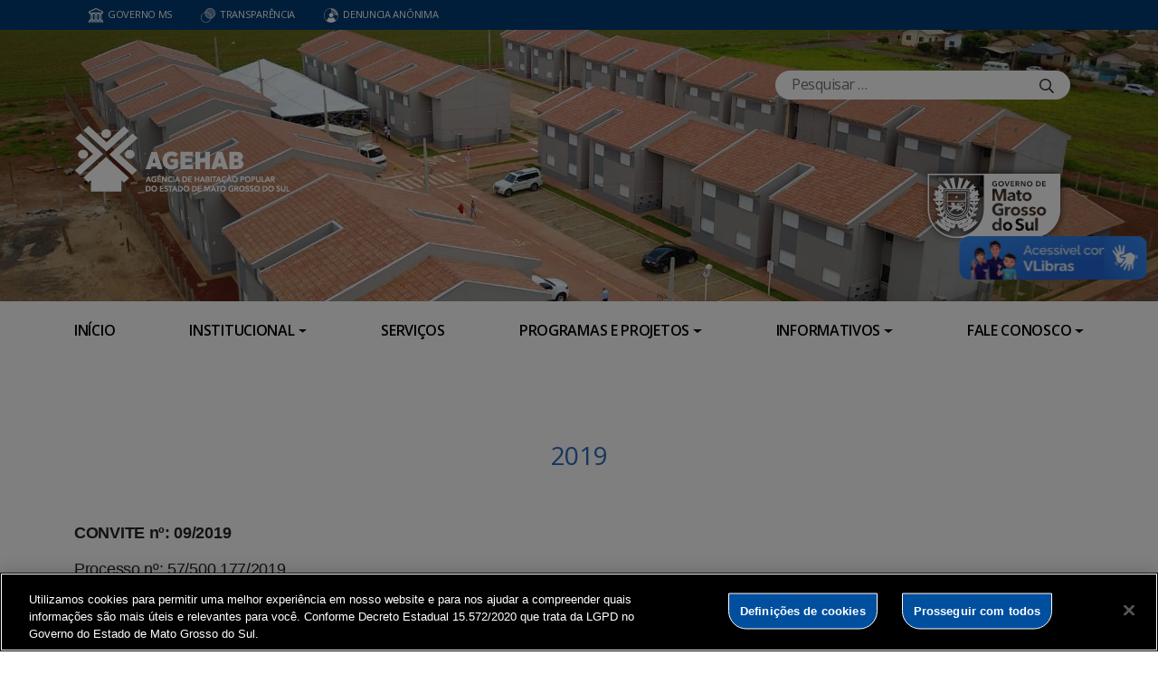

--- FILE ---
content_type: text/html; charset=UTF-8
request_url: https://www.agehab.ms.gov.br/2019-2/
body_size: 23331
content:
<!DOCTYPE html>

<head>
    <meta charset="utf-8">
    <meta http-equiv="X-UA-Compatible" content="IE=edge">
    <meta name="viewport" content="width=device-width, initial-scale=1">
    <meta http-equiv="Content-Type" content="text/html; charset=UTF-8" />
    <title>
        2019  &#8211;  Agência de Habitação Popular do Estado de Mato Grosso do Sul    </title>
    <meta name="description" content="AGEHAB" />
    <meta name="author" content="Mahmod A. Issa/ bbento " />
    <meta name="robots" content="follow,all" />
    <meta http-equiv="Content-Language" content="pt-br" />
    <link rel="shortcut icon" href="https://www.agehab.ms.gov.br/wp-content/themes/fokma-3/favicon.png" type="image/png" />
    <link rel="dns-prefetch" href="//fonts.googleapis.com">
    <!-- Font -->
    <link href="https://fonts.googleapis.com/css?family=Open+Sans:400,600|Titillium+Web:300,400,600,700" rel="stylesheet">
    <!-- // Font -->

    <link id="bootstrap" rel="stylesheet" href="https://www.agehab.ms.gov.br/wp-content/themes/fokma-3/assets/css/bootstrap.min.css" type="text/css" media="all">
    <link rel="stylesheet" href="https://cdn.jsdelivr.net/npm/bootstrap-icons@1.10.5/font/bootstrap-icons.css">
    <link id="theme_style" rel="stylesheet" href="https://www.agehab.ms.gov.br/wp-content/themes/fokma-3/assets/css/estilos-fundacao.css" type="text/css" media="all">
    <link id="stylesheet" rel="stylesheet" href="https://www.agehab.ms.gov.br/wp-content/themes/fokma-3/assets/css/main.css" type="text/css" media="all">
    <link id="fancyCss" rel="stylesheet" href="https://www.agehab.ms.gov.br/wp-content/themes/fokma-3/vendors/fancybox-master/dist/jquery.fancybox.min.css" type="text/css" media="all">
    <link id="tiny-slider" rel="stylesheet" href="https://www.agehab.ms.gov.br/wp-content/themes/fokma-3/vendors/tiny-slider-master/dist/tiny-slider.css" type="text/css" media="all">
    <link id="lightslider" rel="stylesheet" href="https://www.agehab.ms.gov.br/wp-content/themes/fokma-3/assets/css/lightslider.css" type="text/css" media="all">
    <!--Para configurar postagens quando adicionadas no facebook -->
    
    <title>2019 &#8211; Agência de Habitação Popular do Estado de Mato Grosso do Sul</title>
<meta name='robots' content='max-image-preview:large' />
<link rel='dns-prefetch' href='//cdn.jsdelivr.net' />
<link rel="alternate" title="oEmbed (JSON)" type="application/json+oembed" href="https://www.agehab.ms.gov.br/wp-json/oembed/1.0/embed?url=https%3A%2F%2Fwww.agehab.ms.gov.br%2F2019-2%2F" />
<link rel="alternate" title="oEmbed (XML)" type="text/xml+oembed" href="https://www.agehab.ms.gov.br/wp-json/oembed/1.0/embed?url=https%3A%2F%2Fwww.agehab.ms.gov.br%2F2019-2%2F&#038;format=xml" />
<style id='wp-img-auto-sizes-contain-inline-css' type='text/css'>
img:is([sizes=auto i],[sizes^="auto," i]){contain-intrinsic-size:3000px 1500px}
/*# sourceURL=wp-img-auto-sizes-contain-inline-css */
</style>
<style id='wp-emoji-styles-inline-css' type='text/css'>

	img.wp-smiley, img.emoji {
		display: inline !important;
		border: none !important;
		box-shadow: none !important;
		height: 1em !important;
		width: 1em !important;
		margin: 0 0.07em !important;
		vertical-align: -0.1em !important;
		background: none !important;
		padding: 0 !important;
	}
/*# sourceURL=wp-emoji-styles-inline-css */
</style>
<style id='wp-block-library-inline-css' type='text/css'>
:root{--wp-block-synced-color:#7a00df;--wp-block-synced-color--rgb:122,0,223;--wp-bound-block-color:var(--wp-block-synced-color);--wp-editor-canvas-background:#ddd;--wp-admin-theme-color:#007cba;--wp-admin-theme-color--rgb:0,124,186;--wp-admin-theme-color-darker-10:#006ba1;--wp-admin-theme-color-darker-10--rgb:0,107,160.5;--wp-admin-theme-color-darker-20:#005a87;--wp-admin-theme-color-darker-20--rgb:0,90,135;--wp-admin-border-width-focus:2px}@media (min-resolution:192dpi){:root{--wp-admin-border-width-focus:1.5px}}.wp-element-button{cursor:pointer}:root .has-very-light-gray-background-color{background-color:#eee}:root .has-very-dark-gray-background-color{background-color:#313131}:root .has-very-light-gray-color{color:#eee}:root .has-very-dark-gray-color{color:#313131}:root .has-vivid-green-cyan-to-vivid-cyan-blue-gradient-background{background:linear-gradient(135deg,#00d084,#0693e3)}:root .has-purple-crush-gradient-background{background:linear-gradient(135deg,#34e2e4,#4721fb 50%,#ab1dfe)}:root .has-hazy-dawn-gradient-background{background:linear-gradient(135deg,#faaca8,#dad0ec)}:root .has-subdued-olive-gradient-background{background:linear-gradient(135deg,#fafae1,#67a671)}:root .has-atomic-cream-gradient-background{background:linear-gradient(135deg,#fdd79a,#004a59)}:root .has-nightshade-gradient-background{background:linear-gradient(135deg,#330968,#31cdcf)}:root .has-midnight-gradient-background{background:linear-gradient(135deg,#020381,#2874fc)}:root{--wp--preset--font-size--normal:16px;--wp--preset--font-size--huge:42px}.has-regular-font-size{font-size:1em}.has-larger-font-size{font-size:2.625em}.has-normal-font-size{font-size:var(--wp--preset--font-size--normal)}.has-huge-font-size{font-size:var(--wp--preset--font-size--huge)}.has-text-align-center{text-align:center}.has-text-align-left{text-align:left}.has-text-align-right{text-align:right}.has-fit-text{white-space:nowrap!important}#end-resizable-editor-section{display:none}.aligncenter{clear:both}.items-justified-left{justify-content:flex-start}.items-justified-center{justify-content:center}.items-justified-right{justify-content:flex-end}.items-justified-space-between{justify-content:space-between}.screen-reader-text{border:0;clip-path:inset(50%);height:1px;margin:-1px;overflow:hidden;padding:0;position:absolute;width:1px;word-wrap:normal!important}.screen-reader-text:focus{background-color:#ddd;clip-path:none;color:#444;display:block;font-size:1em;height:auto;left:5px;line-height:normal;padding:15px 23px 14px;text-decoration:none;top:5px;width:auto;z-index:100000}html :where(.has-border-color){border-style:solid}html :where([style*=border-top-color]){border-top-style:solid}html :where([style*=border-right-color]){border-right-style:solid}html :where([style*=border-bottom-color]){border-bottom-style:solid}html :where([style*=border-left-color]){border-left-style:solid}html :where([style*=border-width]){border-style:solid}html :where([style*=border-top-width]){border-top-style:solid}html :where([style*=border-right-width]){border-right-style:solid}html :where([style*=border-bottom-width]){border-bottom-style:solid}html :where([style*=border-left-width]){border-left-style:solid}html :where(img[class*=wp-image-]){height:auto;max-width:100%}:where(figure){margin:0 0 1em}html :where(.is-position-sticky){--wp-admin--admin-bar--position-offset:var(--wp-admin--admin-bar--height,0px)}@media screen and (max-width:600px){html :where(.is-position-sticky){--wp-admin--admin-bar--position-offset:0px}}

/*# sourceURL=wp-block-library-inline-css */
</style><style id='wp-block-image-inline-css' type='text/css'>
.wp-block-image>a,.wp-block-image>figure>a{display:inline-block}.wp-block-image img{box-sizing:border-box;height:auto;max-width:100%;vertical-align:bottom}@media not (prefers-reduced-motion){.wp-block-image img.hide{visibility:hidden}.wp-block-image img.show{animation:show-content-image .4s}}.wp-block-image[style*=border-radius] img,.wp-block-image[style*=border-radius]>a{border-radius:inherit}.wp-block-image.has-custom-border img{box-sizing:border-box}.wp-block-image.aligncenter{text-align:center}.wp-block-image.alignfull>a,.wp-block-image.alignwide>a{width:100%}.wp-block-image.alignfull img,.wp-block-image.alignwide img{height:auto;width:100%}.wp-block-image .aligncenter,.wp-block-image .alignleft,.wp-block-image .alignright,.wp-block-image.aligncenter,.wp-block-image.alignleft,.wp-block-image.alignright{display:table}.wp-block-image .aligncenter>figcaption,.wp-block-image .alignleft>figcaption,.wp-block-image .alignright>figcaption,.wp-block-image.aligncenter>figcaption,.wp-block-image.alignleft>figcaption,.wp-block-image.alignright>figcaption{caption-side:bottom;display:table-caption}.wp-block-image .alignleft{float:left;margin:.5em 1em .5em 0}.wp-block-image .alignright{float:right;margin:.5em 0 .5em 1em}.wp-block-image .aligncenter{margin-left:auto;margin-right:auto}.wp-block-image :where(figcaption){margin-bottom:1em;margin-top:.5em}.wp-block-image.is-style-circle-mask img{border-radius:9999px}@supports ((-webkit-mask-image:none) or (mask-image:none)) or (-webkit-mask-image:none){.wp-block-image.is-style-circle-mask img{border-radius:0;-webkit-mask-image:url('data:image/svg+xml;utf8,<svg viewBox="0 0 100 100" xmlns="http://www.w3.org/2000/svg"><circle cx="50" cy="50" r="50"/></svg>');mask-image:url('data:image/svg+xml;utf8,<svg viewBox="0 0 100 100" xmlns="http://www.w3.org/2000/svg"><circle cx="50" cy="50" r="50"/></svg>');mask-mode:alpha;-webkit-mask-position:center;mask-position:center;-webkit-mask-repeat:no-repeat;mask-repeat:no-repeat;-webkit-mask-size:contain;mask-size:contain}}:root :where(.wp-block-image.is-style-rounded img,.wp-block-image .is-style-rounded img){border-radius:9999px}.wp-block-image figure{margin:0}.wp-lightbox-container{display:flex;flex-direction:column;position:relative}.wp-lightbox-container img{cursor:zoom-in}.wp-lightbox-container img:hover+button{opacity:1}.wp-lightbox-container button{align-items:center;backdrop-filter:blur(16px) saturate(180%);background-color:#5a5a5a40;border:none;border-radius:4px;cursor:zoom-in;display:flex;height:20px;justify-content:center;opacity:0;padding:0;position:absolute;right:16px;text-align:center;top:16px;width:20px;z-index:100}@media not (prefers-reduced-motion){.wp-lightbox-container button{transition:opacity .2s ease}}.wp-lightbox-container button:focus-visible{outline:3px auto #5a5a5a40;outline:3px auto -webkit-focus-ring-color;outline-offset:3px}.wp-lightbox-container button:hover{cursor:pointer;opacity:1}.wp-lightbox-container button:focus{opacity:1}.wp-lightbox-container button:focus,.wp-lightbox-container button:hover,.wp-lightbox-container button:not(:hover):not(:active):not(.has-background){background-color:#5a5a5a40;border:none}.wp-lightbox-overlay{box-sizing:border-box;cursor:zoom-out;height:100vh;left:0;overflow:hidden;position:fixed;top:0;visibility:hidden;width:100%;z-index:100000}.wp-lightbox-overlay .close-button{align-items:center;cursor:pointer;display:flex;justify-content:center;min-height:40px;min-width:40px;padding:0;position:absolute;right:calc(env(safe-area-inset-right) + 16px);top:calc(env(safe-area-inset-top) + 16px);z-index:5000000}.wp-lightbox-overlay .close-button:focus,.wp-lightbox-overlay .close-button:hover,.wp-lightbox-overlay .close-button:not(:hover):not(:active):not(.has-background){background:none;border:none}.wp-lightbox-overlay .lightbox-image-container{height:var(--wp--lightbox-container-height);left:50%;overflow:hidden;position:absolute;top:50%;transform:translate(-50%,-50%);transform-origin:top left;width:var(--wp--lightbox-container-width);z-index:9999999999}.wp-lightbox-overlay .wp-block-image{align-items:center;box-sizing:border-box;display:flex;height:100%;justify-content:center;margin:0;position:relative;transform-origin:0 0;width:100%;z-index:3000000}.wp-lightbox-overlay .wp-block-image img{height:var(--wp--lightbox-image-height);min-height:var(--wp--lightbox-image-height);min-width:var(--wp--lightbox-image-width);width:var(--wp--lightbox-image-width)}.wp-lightbox-overlay .wp-block-image figcaption{display:none}.wp-lightbox-overlay button{background:none;border:none}.wp-lightbox-overlay .scrim{background-color:#fff;height:100%;opacity:.9;position:absolute;width:100%;z-index:2000000}.wp-lightbox-overlay.active{visibility:visible}@media not (prefers-reduced-motion){.wp-lightbox-overlay.active{animation:turn-on-visibility .25s both}.wp-lightbox-overlay.active img{animation:turn-on-visibility .35s both}.wp-lightbox-overlay.show-closing-animation:not(.active){animation:turn-off-visibility .35s both}.wp-lightbox-overlay.show-closing-animation:not(.active) img{animation:turn-off-visibility .25s both}.wp-lightbox-overlay.zoom.active{animation:none;opacity:1;visibility:visible}.wp-lightbox-overlay.zoom.active .lightbox-image-container{animation:lightbox-zoom-in .4s}.wp-lightbox-overlay.zoom.active .lightbox-image-container img{animation:none}.wp-lightbox-overlay.zoom.active .scrim{animation:turn-on-visibility .4s forwards}.wp-lightbox-overlay.zoom.show-closing-animation:not(.active){animation:none}.wp-lightbox-overlay.zoom.show-closing-animation:not(.active) .lightbox-image-container{animation:lightbox-zoom-out .4s}.wp-lightbox-overlay.zoom.show-closing-animation:not(.active) .lightbox-image-container img{animation:none}.wp-lightbox-overlay.zoom.show-closing-animation:not(.active) .scrim{animation:turn-off-visibility .4s forwards}}@keyframes show-content-image{0%{visibility:hidden}99%{visibility:hidden}to{visibility:visible}}@keyframes turn-on-visibility{0%{opacity:0}to{opacity:1}}@keyframes turn-off-visibility{0%{opacity:1;visibility:visible}99%{opacity:0;visibility:visible}to{opacity:0;visibility:hidden}}@keyframes lightbox-zoom-in{0%{transform:translate(calc((-100vw + var(--wp--lightbox-scrollbar-width))/2 + var(--wp--lightbox-initial-left-position)),calc(-50vh + var(--wp--lightbox-initial-top-position))) scale(var(--wp--lightbox-scale))}to{transform:translate(-50%,-50%) scale(1)}}@keyframes lightbox-zoom-out{0%{transform:translate(-50%,-50%) scale(1);visibility:visible}99%{visibility:visible}to{transform:translate(calc((-100vw + var(--wp--lightbox-scrollbar-width))/2 + var(--wp--lightbox-initial-left-position)),calc(-50vh + var(--wp--lightbox-initial-top-position))) scale(var(--wp--lightbox-scale));visibility:hidden}}
/*# sourceURL=https://www.agehab.ms.gov.br/wp-includes/blocks/image/style.min.css */
</style>
<style id='wp-block-columns-inline-css' type='text/css'>
.wp-block-columns{box-sizing:border-box;display:flex;flex-wrap:wrap!important}@media (min-width:782px){.wp-block-columns{flex-wrap:nowrap!important}}.wp-block-columns{align-items:normal!important}.wp-block-columns.are-vertically-aligned-top{align-items:flex-start}.wp-block-columns.are-vertically-aligned-center{align-items:center}.wp-block-columns.are-vertically-aligned-bottom{align-items:flex-end}@media (max-width:781px){.wp-block-columns:not(.is-not-stacked-on-mobile)>.wp-block-column{flex-basis:100%!important}}@media (min-width:782px){.wp-block-columns:not(.is-not-stacked-on-mobile)>.wp-block-column{flex-basis:0;flex-grow:1}.wp-block-columns:not(.is-not-stacked-on-mobile)>.wp-block-column[style*=flex-basis]{flex-grow:0}}.wp-block-columns.is-not-stacked-on-mobile{flex-wrap:nowrap!important}.wp-block-columns.is-not-stacked-on-mobile>.wp-block-column{flex-basis:0;flex-grow:1}.wp-block-columns.is-not-stacked-on-mobile>.wp-block-column[style*=flex-basis]{flex-grow:0}:where(.wp-block-columns){margin-bottom:1.75em}:where(.wp-block-columns.has-background){padding:1.25em 2.375em}.wp-block-column{flex-grow:1;min-width:0;overflow-wrap:break-word;word-break:break-word}.wp-block-column.is-vertically-aligned-top{align-self:flex-start}.wp-block-column.is-vertically-aligned-center{align-self:center}.wp-block-column.is-vertically-aligned-bottom{align-self:flex-end}.wp-block-column.is-vertically-aligned-stretch{align-self:stretch}.wp-block-column.is-vertically-aligned-bottom,.wp-block-column.is-vertically-aligned-center,.wp-block-column.is-vertically-aligned-top{width:100%}
/*# sourceURL=https://www.agehab.ms.gov.br/wp-includes/blocks/columns/style.min.css */
</style>
<style id='wp-block-paragraph-inline-css' type='text/css'>
.is-small-text{font-size:.875em}.is-regular-text{font-size:1em}.is-large-text{font-size:2.25em}.is-larger-text{font-size:3em}.has-drop-cap:not(:focus):first-letter{float:left;font-size:8.4em;font-style:normal;font-weight:100;line-height:.68;margin:.05em .1em 0 0;text-transform:uppercase}body.rtl .has-drop-cap:not(:focus):first-letter{float:none;margin-left:.1em}p.has-drop-cap.has-background{overflow:hidden}:root :where(p.has-background){padding:1.25em 2.375em}:where(p.has-text-color:not(.has-link-color)) a{color:inherit}p.has-text-align-left[style*="writing-mode:vertical-lr"],p.has-text-align-right[style*="writing-mode:vertical-rl"]{rotate:180deg}
/*# sourceURL=https://www.agehab.ms.gov.br/wp-includes/blocks/paragraph/style.min.css */
</style>
<style id='global-styles-inline-css' type='text/css'>
:root{--wp--preset--aspect-ratio--square: 1;--wp--preset--aspect-ratio--4-3: 4/3;--wp--preset--aspect-ratio--3-4: 3/4;--wp--preset--aspect-ratio--3-2: 3/2;--wp--preset--aspect-ratio--2-3: 2/3;--wp--preset--aspect-ratio--16-9: 16/9;--wp--preset--aspect-ratio--9-16: 9/16;--wp--preset--color--black: #000000;--wp--preset--color--cyan-bluish-gray: #abb8c3;--wp--preset--color--white: #ffffff;--wp--preset--color--pale-pink: #f78da7;--wp--preset--color--vivid-red: #cf2e2e;--wp--preset--color--luminous-vivid-orange: #ff6900;--wp--preset--color--luminous-vivid-amber: #fcb900;--wp--preset--color--light-green-cyan: #7bdcb5;--wp--preset--color--vivid-green-cyan: #00d084;--wp--preset--color--pale-cyan-blue: #8ed1fc;--wp--preset--color--vivid-cyan-blue: #0693e3;--wp--preset--color--vivid-purple: #9b51e0;--wp--preset--gradient--vivid-cyan-blue-to-vivid-purple: linear-gradient(135deg,rgb(6,147,227) 0%,rgb(155,81,224) 100%);--wp--preset--gradient--light-green-cyan-to-vivid-green-cyan: linear-gradient(135deg,rgb(122,220,180) 0%,rgb(0,208,130) 100%);--wp--preset--gradient--luminous-vivid-amber-to-luminous-vivid-orange: linear-gradient(135deg,rgb(252,185,0) 0%,rgb(255,105,0) 100%);--wp--preset--gradient--luminous-vivid-orange-to-vivid-red: linear-gradient(135deg,rgb(255,105,0) 0%,rgb(207,46,46) 100%);--wp--preset--gradient--very-light-gray-to-cyan-bluish-gray: linear-gradient(135deg,rgb(238,238,238) 0%,rgb(169,184,195) 100%);--wp--preset--gradient--cool-to-warm-spectrum: linear-gradient(135deg,rgb(74,234,220) 0%,rgb(151,120,209) 20%,rgb(207,42,186) 40%,rgb(238,44,130) 60%,rgb(251,105,98) 80%,rgb(254,248,76) 100%);--wp--preset--gradient--blush-light-purple: linear-gradient(135deg,rgb(255,206,236) 0%,rgb(152,150,240) 100%);--wp--preset--gradient--blush-bordeaux: linear-gradient(135deg,rgb(254,205,165) 0%,rgb(254,45,45) 50%,rgb(107,0,62) 100%);--wp--preset--gradient--luminous-dusk: linear-gradient(135deg,rgb(255,203,112) 0%,rgb(199,81,192) 50%,rgb(65,88,208) 100%);--wp--preset--gradient--pale-ocean: linear-gradient(135deg,rgb(255,245,203) 0%,rgb(182,227,212) 50%,rgb(51,167,181) 100%);--wp--preset--gradient--electric-grass: linear-gradient(135deg,rgb(202,248,128) 0%,rgb(113,206,126) 100%);--wp--preset--gradient--midnight: linear-gradient(135deg,rgb(2,3,129) 0%,rgb(40,116,252) 100%);--wp--preset--font-size--small: 13px;--wp--preset--font-size--medium: 20px;--wp--preset--font-size--large: 36px;--wp--preset--font-size--x-large: 42px;--wp--preset--spacing--20: 0.44rem;--wp--preset--spacing--30: 0.67rem;--wp--preset--spacing--40: 1rem;--wp--preset--spacing--50: 1.5rem;--wp--preset--spacing--60: 2.25rem;--wp--preset--spacing--70: 3.38rem;--wp--preset--spacing--80: 5.06rem;--wp--preset--shadow--natural: 6px 6px 9px rgba(0, 0, 0, 0.2);--wp--preset--shadow--deep: 12px 12px 50px rgba(0, 0, 0, 0.4);--wp--preset--shadow--sharp: 6px 6px 0px rgba(0, 0, 0, 0.2);--wp--preset--shadow--outlined: 6px 6px 0px -3px rgb(255, 255, 255), 6px 6px rgb(0, 0, 0);--wp--preset--shadow--crisp: 6px 6px 0px rgb(0, 0, 0);}:where(.is-layout-flex){gap: 0.5em;}:where(.is-layout-grid){gap: 0.5em;}body .is-layout-flex{display: flex;}.is-layout-flex{flex-wrap: wrap;align-items: center;}.is-layout-flex > :is(*, div){margin: 0;}body .is-layout-grid{display: grid;}.is-layout-grid > :is(*, div){margin: 0;}:where(.wp-block-columns.is-layout-flex){gap: 2em;}:where(.wp-block-columns.is-layout-grid){gap: 2em;}:where(.wp-block-post-template.is-layout-flex){gap: 1.25em;}:where(.wp-block-post-template.is-layout-grid){gap: 1.25em;}.has-black-color{color: var(--wp--preset--color--black) !important;}.has-cyan-bluish-gray-color{color: var(--wp--preset--color--cyan-bluish-gray) !important;}.has-white-color{color: var(--wp--preset--color--white) !important;}.has-pale-pink-color{color: var(--wp--preset--color--pale-pink) !important;}.has-vivid-red-color{color: var(--wp--preset--color--vivid-red) !important;}.has-luminous-vivid-orange-color{color: var(--wp--preset--color--luminous-vivid-orange) !important;}.has-luminous-vivid-amber-color{color: var(--wp--preset--color--luminous-vivid-amber) !important;}.has-light-green-cyan-color{color: var(--wp--preset--color--light-green-cyan) !important;}.has-vivid-green-cyan-color{color: var(--wp--preset--color--vivid-green-cyan) !important;}.has-pale-cyan-blue-color{color: var(--wp--preset--color--pale-cyan-blue) !important;}.has-vivid-cyan-blue-color{color: var(--wp--preset--color--vivid-cyan-blue) !important;}.has-vivid-purple-color{color: var(--wp--preset--color--vivid-purple) !important;}.has-black-background-color{background-color: var(--wp--preset--color--black) !important;}.has-cyan-bluish-gray-background-color{background-color: var(--wp--preset--color--cyan-bluish-gray) !important;}.has-white-background-color{background-color: var(--wp--preset--color--white) !important;}.has-pale-pink-background-color{background-color: var(--wp--preset--color--pale-pink) !important;}.has-vivid-red-background-color{background-color: var(--wp--preset--color--vivid-red) !important;}.has-luminous-vivid-orange-background-color{background-color: var(--wp--preset--color--luminous-vivid-orange) !important;}.has-luminous-vivid-amber-background-color{background-color: var(--wp--preset--color--luminous-vivid-amber) !important;}.has-light-green-cyan-background-color{background-color: var(--wp--preset--color--light-green-cyan) !important;}.has-vivid-green-cyan-background-color{background-color: var(--wp--preset--color--vivid-green-cyan) !important;}.has-pale-cyan-blue-background-color{background-color: var(--wp--preset--color--pale-cyan-blue) !important;}.has-vivid-cyan-blue-background-color{background-color: var(--wp--preset--color--vivid-cyan-blue) !important;}.has-vivid-purple-background-color{background-color: var(--wp--preset--color--vivid-purple) !important;}.has-black-border-color{border-color: var(--wp--preset--color--black) !important;}.has-cyan-bluish-gray-border-color{border-color: var(--wp--preset--color--cyan-bluish-gray) !important;}.has-white-border-color{border-color: var(--wp--preset--color--white) !important;}.has-pale-pink-border-color{border-color: var(--wp--preset--color--pale-pink) !important;}.has-vivid-red-border-color{border-color: var(--wp--preset--color--vivid-red) !important;}.has-luminous-vivid-orange-border-color{border-color: var(--wp--preset--color--luminous-vivid-orange) !important;}.has-luminous-vivid-amber-border-color{border-color: var(--wp--preset--color--luminous-vivid-amber) !important;}.has-light-green-cyan-border-color{border-color: var(--wp--preset--color--light-green-cyan) !important;}.has-vivid-green-cyan-border-color{border-color: var(--wp--preset--color--vivid-green-cyan) !important;}.has-pale-cyan-blue-border-color{border-color: var(--wp--preset--color--pale-cyan-blue) !important;}.has-vivid-cyan-blue-border-color{border-color: var(--wp--preset--color--vivid-cyan-blue) !important;}.has-vivid-purple-border-color{border-color: var(--wp--preset--color--vivid-purple) !important;}.has-vivid-cyan-blue-to-vivid-purple-gradient-background{background: var(--wp--preset--gradient--vivid-cyan-blue-to-vivid-purple) !important;}.has-light-green-cyan-to-vivid-green-cyan-gradient-background{background: var(--wp--preset--gradient--light-green-cyan-to-vivid-green-cyan) !important;}.has-luminous-vivid-amber-to-luminous-vivid-orange-gradient-background{background: var(--wp--preset--gradient--luminous-vivid-amber-to-luminous-vivid-orange) !important;}.has-luminous-vivid-orange-to-vivid-red-gradient-background{background: var(--wp--preset--gradient--luminous-vivid-orange-to-vivid-red) !important;}.has-very-light-gray-to-cyan-bluish-gray-gradient-background{background: var(--wp--preset--gradient--very-light-gray-to-cyan-bluish-gray) !important;}.has-cool-to-warm-spectrum-gradient-background{background: var(--wp--preset--gradient--cool-to-warm-spectrum) !important;}.has-blush-light-purple-gradient-background{background: var(--wp--preset--gradient--blush-light-purple) !important;}.has-blush-bordeaux-gradient-background{background: var(--wp--preset--gradient--blush-bordeaux) !important;}.has-luminous-dusk-gradient-background{background: var(--wp--preset--gradient--luminous-dusk) !important;}.has-pale-ocean-gradient-background{background: var(--wp--preset--gradient--pale-ocean) !important;}.has-electric-grass-gradient-background{background: var(--wp--preset--gradient--electric-grass) !important;}.has-midnight-gradient-background{background: var(--wp--preset--gradient--midnight) !important;}.has-small-font-size{font-size: var(--wp--preset--font-size--small) !important;}.has-medium-font-size{font-size: var(--wp--preset--font-size--medium) !important;}.has-large-font-size{font-size: var(--wp--preset--font-size--large) !important;}.has-x-large-font-size{font-size: var(--wp--preset--font-size--x-large) !important;}
:where(.wp-block-columns.is-layout-flex){gap: 2em;}:where(.wp-block-columns.is-layout-grid){gap: 2em;}
/*# sourceURL=global-styles-inline-css */
</style>
<style id='core-block-supports-inline-css' type='text/css'>
.wp-elements-828deec8a49a280a5f8a1f6d326358ad a:where(:not(.wp-element-button)){color:#6c6c6c;}.wp-elements-8b69d563deefd75066d02cc18e61c65b a:where(:not(.wp-element-button)){color:#6c6c6c;}.wp-container-core-columns-is-layout-9d6595d7{flex-wrap:nowrap;}
/*# sourceURL=core-block-supports-inline-css */
</style>

<style id='classic-theme-styles-inline-css' type='text/css'>
/*! This file is auto-generated */
.wp-block-button__link{color:#fff;background-color:#32373c;border-radius:9999px;box-shadow:none;text-decoration:none;padding:calc(.667em + 2px) calc(1.333em + 2px);font-size:1.125em}.wp-block-file__button{background:#32373c;color:#fff;text-decoration:none}
/*# sourceURL=/wp-includes/css/classic-themes.min.css */
</style>
<link rel='stylesheet' id='contact-form-7-css' href='https://www.agehab.ms.gov.br/wp-content/plugins/contact-form-7/includes/css/styles.css?ver=6.1.4' type='text/css' media='all' />
<link rel='stylesheet' id='events-manager-css' href='https://www.agehab.ms.gov.br/wp-content/plugins/events-manager/includes/css/events-manager.min.css?ver=7.2.3.1' type='text/css' media='all' />
<style id='events-manager-inline-css' type='text/css'>
body .em { --font-family : inherit; }
/*# sourceURL=events-manager-inline-css */
</style>
<link rel='stylesheet' id='wp-polls-css' href='https://www.agehab.ms.gov.br/wp-content/plugins/wp-polls/polls-css.css?ver=2.77.3' type='text/css' media='all' />
<style id='wp-polls-inline-css' type='text/css'>
.wp-polls .pollbar {
	margin: 1px;
	font-size: 6px;
	line-height: 8px;
	height: 8px;
	background-image: url('https://www.agehab.ms.gov.br/wp-content/plugins/wp-polls/images/default/pollbg.gif');
	border: 1px solid #c8c8c8;
}

/*# sourceURL=wp-polls-inline-css */
</style>
<link rel='stylesheet' id='wp-fullcalendar-css' href='https://www.agehab.ms.gov.br/wp-content/plugins/wp-fullcalendar/includes/css/main.css?ver=1.6' type='text/css' media='all' />
<link rel='stylesheet' id='wp-fullcalendar-tippy-light-border-css' href='https://www.agehab.ms.gov.br/wp-content/plugins/wp-fullcalendar/includes/css/tippy/light-border.css?ver=1.6' type='text/css' media='all' />
<link rel='stylesheet' id='jquery-ui-css' href='https://www.agehab.ms.gov.br/wp-content/plugins/wp-fullcalendar/includes/css/jquery-ui/ui-lightness/jquery-ui.min.css?ver=1.6' type='text/css' media='all' />
<link rel='stylesheet' id='jquery-ui-theme-css' href='https://www.agehab.ms.gov.br/wp-content/plugins/wp-fullcalendar/includes/css/jquery-ui/ui-lightness/theme.css?ver=1.6' type='text/css' media='all' />
<link rel='stylesheet' id='tablepress-default-css' href='https://www.agehab.ms.gov.br/wp-content/plugins/tablepress/css/build/default.css?ver=3.2.6' type='text/css' media='all' />
<script type="text/javascript" src="https://www.agehab.ms.gov.br/wp-includes/js/jquery/jquery.min.js?ver=3.7.1" id="jquery-core-js"></script>
<script type="text/javascript" src="https://www.agehab.ms.gov.br/wp-includes/js/jquery/jquery-migrate.min.js?ver=3.4.1" id="jquery-migrate-js"></script>
<script type="text/javascript" src="https://www.agehab.ms.gov.br/wp-includes/js/jquery/ui/core.min.js?ver=1.13.3" id="jquery-ui-core-js"></script>
<script type="text/javascript" src="https://www.agehab.ms.gov.br/wp-includes/js/jquery/ui/mouse.min.js?ver=1.13.3" id="jquery-ui-mouse-js"></script>
<script type="text/javascript" src="https://www.agehab.ms.gov.br/wp-includes/js/jquery/ui/sortable.min.js?ver=1.13.3" id="jquery-ui-sortable-js"></script>
<script type="text/javascript" src="https://www.agehab.ms.gov.br/wp-includes/js/jquery/ui/datepicker.min.js?ver=1.13.3" id="jquery-ui-datepicker-js"></script>
<script type="text/javascript" id="jquery-ui-datepicker-js-after">
/* <![CDATA[ */
jQuery(function(jQuery){jQuery.datepicker.setDefaults({"closeText":"Fechar","currentText":"Hoje","monthNames":["janeiro","fevereiro","mar\u00e7o","abril","maio","junho","julho","agosto","setembro","outubro","novembro","dezembro"],"monthNamesShort":["jan","fev","mar","abr","maio","jun","jul","ago","set","out","nov","dez"],"nextText":"Seguinte","prevText":"Anterior","dayNames":["domingo","segunda-feira","ter\u00e7a-feira","quarta-feira","quinta-feira","sexta-feira","s\u00e1bado"],"dayNamesShort":["dom","seg","ter","qua","qui","sex","s\u00e1b"],"dayNamesMin":["D","S","T","Q","Q","S","S"],"dateFormat":"d \\dd\\e MM \\dd\\e yy","firstDay":0,"isRTL":false});});
//# sourceURL=jquery-ui-datepicker-js-after
/* ]]> */
</script>
<script type="text/javascript" src="https://www.agehab.ms.gov.br/wp-includes/js/jquery/ui/resizable.min.js?ver=1.13.3" id="jquery-ui-resizable-js"></script>
<script type="text/javascript" src="https://www.agehab.ms.gov.br/wp-includes/js/jquery/ui/draggable.min.js?ver=1.13.3" id="jquery-ui-draggable-js"></script>
<script type="text/javascript" src="https://www.agehab.ms.gov.br/wp-includes/js/jquery/ui/controlgroup.min.js?ver=1.13.3" id="jquery-ui-controlgroup-js"></script>
<script type="text/javascript" src="https://www.agehab.ms.gov.br/wp-includes/js/jquery/ui/checkboxradio.min.js?ver=1.13.3" id="jquery-ui-checkboxradio-js"></script>
<script type="text/javascript" src="https://www.agehab.ms.gov.br/wp-includes/js/jquery/ui/button.min.js?ver=1.13.3" id="jquery-ui-button-js"></script>
<script type="text/javascript" src="https://www.agehab.ms.gov.br/wp-includes/js/jquery/ui/dialog.min.js?ver=1.13.3" id="jquery-ui-dialog-js"></script>
<script type="text/javascript" id="events-manager-js-extra">
/* <![CDATA[ */
var EM = {"ajaxurl":"https://www.agehab.ms.gov.br/wp-admin/admin-ajax.php","locationajaxurl":"https://www.agehab.ms.gov.br/wp-admin/admin-ajax.php?action=locations_search","firstDay":"0","locale":"pt","dateFormat":"yy-mm-dd","ui_css":"https://www.agehab.ms.gov.br/wp-content/plugins/events-manager/includes/css/jquery-ui/build.min.css","show24hours":"1","is_ssl":"1","autocomplete_limit":"10","calendar":{"breakpoints":{"small":560,"medium":908,"large":false},"month_format":"M Y"},"phone":"","datepicker":{"format":"Y-m-d","locale":"pt"},"search":{"breakpoints":{"small":650,"medium":850,"full":false}},"url":"https://www.agehab.ms.gov.br/wp-content/plugins/events-manager","assets":{"input.em-uploader":{"js":{"em-uploader":{"url":"https://www.agehab.ms.gov.br/wp-content/plugins/events-manager/includes/js/em-uploader.min.js?v=7.2.3.1","event":"em_uploader_ready"}}},".em-event-editor":{"js":{"event-editor":{"url":"https://www.agehab.ms.gov.br/wp-content/plugins/events-manager/includes/js/events-manager-event-editor.min.js?v=7.2.3.1","event":"em_event_editor_ready"}},"css":{"event-editor":"https://www.agehab.ms.gov.br/wp-content/plugins/events-manager/includes/css/events-manager-event-editor.min.css?v=7.2.3.1"}},".em-recurrence-sets, .em-timezone":{"js":{"luxon":{"url":"luxon/luxon.min.js?v=7.2.3.1","event":"em_luxon_ready"}}},".em-booking-form, #em-booking-form, .em-booking-recurring, .em-event-booking-form":{"js":{"em-bookings":{"url":"https://www.agehab.ms.gov.br/wp-content/plugins/events-manager/includes/js/bookingsform.min.js?v=7.2.3.1","event":"em_booking_form_js_loaded"}}},"#em-opt-archetypes":{"js":{"archetypes":"https://www.agehab.ms.gov.br/wp-content/plugins/events-manager/includes/js/admin-archetype-editor.min.js?v=7.2.3.1","archetypes_ms":"https://www.agehab.ms.gov.br/wp-content/plugins/events-manager/includes/js/admin-archetypes.min.js?v=7.2.3.1","qs":"qs/qs.min.js?v=7.2.3.1"}}},"cached":"","bookingInProgress":"Por favor, aguarde enquanto a reserva est\u00e1 sendo processada.","tickets_save":"Salvar Ticket","bookingajaxurl":"https://www.agehab.ms.gov.br/wp-admin/admin-ajax.php","bookings_export_save":"Exportar Reservas","bookings_settings_save":"Salvar configura\u00e7\u00f5es","booking_delete":"Voc\u00ea tem certeza que quer apagar?","booking_offset":"30","bookings":{"submit_button":{"text":{"default":"Submit Booking","free":"Submit Booking","payment":"Submit Booking - %s","processing":"Processing ..."}},"update_listener":""},"bb_full":"Sold Out","bb_book":"Book Now","bb_booking":"Booking...","bb_booked":"Booking Submitted","bb_error":"Booking Error. Try again?","bb_cancel":"Cancel","bb_canceling":"Canceling...","bb_cancelled":"Cancelled","bb_cancel_error":"Cancellation Error. Try again?","txt_search":"Pesquisa","txt_searching":"Busca ...","txt_loading":"Carregando ...","event_detach_warning":"Tem certeza de que deseja desvincular este evento? Ao fazer isso, ele ficar\u00e1 independente do conjunto de eventos recorrentes.","delete_recurrence_warning":"Voc\u00ea tem certeza que quer apagar todas as recorr\u00eancias desse evento? Todos os eventos ser\u00e3o movidos para a Lixeira.","disable_bookings_warning":"Tem certeza de que deseja desativar reservas? Se voc\u00ea fizer isso e salvar, voc\u00ea vai perder todas as reservas anteriores. Se voc\u00ea deseja evitar reservas adicionais, reduza o n\u00famero de espa\u00e7os dispon\u00edveis para a quantidade de reservas que voc\u00ea atualmente t\u00eam","booking_warning_cancel":"Voc\u00ea tem certeza de que deseja cancelar sua reserva?"};
//# sourceURL=events-manager-js-extra
/* ]]> */
</script>
<script type="text/javascript" src="https://www.agehab.ms.gov.br/wp-content/plugins/events-manager/includes/js/events-manager.min.js?ver=7.2.3.1" id="events-manager-js"></script>
<script type="text/javascript" src="https://www.agehab.ms.gov.br/wp-content/plugins/events-manager/includes/external/flatpickr/l10n/pt.min.js?ver=7.2.3.1" id="em-flatpickr-localization-js"></script>
<script type="text/javascript" src="https://www.agehab.ms.gov.br/wp-includes/js/jquery/ui/menu.min.js?ver=1.13.3" id="jquery-ui-menu-js"></script>
<script type="text/javascript" src="https://www.agehab.ms.gov.br/wp-includes/js/jquery/ui/selectmenu.min.js?ver=1.13.3" id="jquery-ui-selectmenu-js"></script>
<script type="text/javascript" src="https://www.agehab.ms.gov.br/wp-includes/js/jquery/ui/tooltip.min.js?ver=1.13.3" id="jquery-ui-tooltip-js"></script>
<script type="text/javascript" src="https://www.agehab.ms.gov.br/wp-includes/js/dist/vendor/moment.min.js?ver=2.30.1" id="moment-js"></script>
<script type="text/javascript" id="moment-js-after">
/* <![CDATA[ */
moment.updateLocale( 'pt_BR', {"months":["janeiro","fevereiro","mar\u00e7o","abril","maio","junho","julho","agosto","setembro","outubro","novembro","dezembro"],"monthsShort":["jan","fev","mar","abr","maio","jun","jul","ago","set","out","nov","dez"],"weekdays":["domingo","segunda-feira","ter\u00e7a-feira","quarta-feira","quinta-feira","sexta-feira","s\u00e1bado"],"weekdaysShort":["dom","seg","ter","qua","qui","sex","s\u00e1b"],"week":{"dow":0},"longDateFormat":{"LT":"H:i","LTS":null,"L":null,"LL":"j \\d\\e F \\d\\e Y","LLL":"j \\d\\e F \\d\\e Y, H:i","LLLL":null}} );
//# sourceURL=moment-js-after
/* ]]> */
</script>
<script type="text/javascript" id="wp-fullcalendar-js-extra">
/* <![CDATA[ */
var WPFC = {"ajaxurl":"https://www.agehab.ms.gov.br/wp-admin/admin-ajax.php?action=WP_FullCalendar","firstDay":"0","wpfc_theme":"jquery-ui","wpfc_limit":"3","wpfc_limit_txt":"more ...","timeFormat":"h(:mm)A","defaultView":"month","weekends":"true","header":{"left":"prev,next today","center":"title","right":"month,basicWeek,basicDay"},"wpfc_qtips":"1","tippy_theme":"light-border","tippy_placement":"auto","tippy_loading":"Loading..."};
//# sourceURL=wp-fullcalendar-js-extra
/* ]]> */
</script>
<script type="text/javascript" src="https://www.agehab.ms.gov.br/wp-content/plugins/wp-fullcalendar/includes/js/main.js?ver=1.6" id="wp-fullcalendar-js"></script>
<link rel="https://api.w.org/" href="https://www.agehab.ms.gov.br/wp-json/" /><link rel="alternate" title="JSON" type="application/json" href="https://www.agehab.ms.gov.br/wp-json/wp/v2/pages/13229" /><link rel="EditURI" type="application/rsd+xml" title="RSD" href="https://www.agehab.ms.gov.br/xmlrpc.php?rsd" />
<link rel="canonical" href="https://www.agehab.ms.gov.br/2019-2/" />
<link rel='shortlink' href='https://www.agehab.ms.gov.br/?p=13229' />
<script src="https://cdn.cookielaw.org/scripttemplates/otSDKStub.js"  type="text/javascript" charset="UTF-8" data-domain-script="40db3999-448e-43bf-9775-1b753015f14b" ></script>
<script type="text/javascript">
function OptanonWrapper() { }
</script>

<link rel="icon" href="https://www.agehab.ms.gov.br/wp-content/uploads/2021/04/cropped-AGEHAB-HORIZONTAL-32x32.png" sizes="32x32" />
<link rel="icon" href="https://www.agehab.ms.gov.br/wp-content/uploads/2021/04/cropped-AGEHAB-HORIZONTAL-192x192.png" sizes="192x192" />
<link rel="apple-touch-icon" href="https://www.agehab.ms.gov.br/wp-content/uploads/2021/04/cropped-AGEHAB-HORIZONTAL-180x180.png" />
<meta name="msapplication-TileImage" content="https://www.agehab.ms.gov.br/wp-content/uploads/2021/04/cropped-AGEHAB-HORIZONTAL-270x270.png" />
		<style type="text/css" id="wp-custom-css">
			.topo-home-logo{
    align-items: center; 
}

.noticias {
	background: #f2f2f2
}
.btn-primary.orange {
	background-color: #004F9B;
}
.btn-primary.orange:hover {
	background: #06223D;
}

.footer-widget{
	display:flex
}
footer{
	margin-top:0px;
}
#em-calendar-1{
	margin-bottom:40px;
}		</style>
		
</head>

<body class="wp-singular page-template-default page page-id-13229 wp-custom-logo wp-theme-fokma-3">


    <header>
        <div class="barra-governo">
            <div class="container">
                <nav class="nav justify-content-center justify-content-sm-start">
                    <a href="http://www.ms.gov.br/" class="nav-link" target="_blank"><i class="icon-governo"></i>Governo MS</a>
                    <a href="http://www.transparencia.ms.gov.br/" class="nav-link" target="_blank"><i class="icon-transparencia"></i>Transparência</a>
                    <a href="https://falabr.cgu.gov.br/publico/Manifestacao/RegistrarManifestacao.aspx?idFormulario=4&tipo=1&origem=idp&modo=" class="nav-link" target="_blank"><i class="icon-denuncia"></i>Denuncia Anônima</a>    
                </nav>
            </div>
        </div>

        <!-- Img Banner -->
        <section id="particles-js" class="banner" style="background:url('https://www.agehab.ms.gov.br/wp-content/uploads/2021/11/Residencial-Planalto-01-em-imagem-aerea.jpeg') 50% 50% no-repeat; background-size: cover" alt="banner principal">
            <!-- // Img Banner -->

            <div class="topo topo-home">


                <img src="https://www.agehab.ms.gov.br/wp-content/themes/fokma-3/assets/img/brasao-governo-mini.png" alt="Governo de MS" class="d-md-none">


                <div class="container d-flex topo-home-logo">

                    <div>
                        <div class="logo-meio"><a href="https://www.agehab.ms.gov.br/" class="custom-logo-link" rel="home"><img width="241" height="75" src="https://www.agehab.ms.gov.br/wp-content/uploads/2024/08/agehab-logo.png" class="custom-logo" alt="Agência de Habitação Popular do Estado de Mato Grosso do Sul" decoding="async" /></a></div> <!--adicionado para personalizaçao-->
                    </div>

                    <div class="sub-header">

                        <div class="busca">
                            <form role="search" method="get" class="search-form" action="https://www.agehab.ms.gov.br/">
                                <input class="search-field" type="text" id="buscarPortal" placeholder="Pesquisar …" value="" name="s" title="Pesquisar por:" />
                                <button class="btn-pesquisar"><svg xmlns="http://www.w3.org/2000/svg" aria-label="icone de pesquisa" width="20" height="20" viewBox="0 0 20 20" fill="none" role="button">
                                <path d="M17.875 16.6562C18.0312 16.8125 18.0312 17.0625 17.875 17.1875L17.1562 17.9062C17.0312 18.0625 16.7812 18.0625 16.625 17.9062L12.8438 14.125C12.7812 14.0312 12.75 13.9375 12.75 13.8438V13.4375C11.5938 14.4062 10.125 15 8.5 15C4.90625 15 2 12.0938 2 8.5C2 4.9375 4.90625 2 8.5 2C12.0625 2 15 4.9375 15 8.5C15 10.125 14.375 11.625 13.4062 12.75H13.8125C13.9062 12.75 14 12.8125 14.0938 12.875L17.875 16.6562ZM8.5 13.5C11.25 13.5 13.5 11.2812 13.5 8.5C13.5 5.75 11.25 3.5 8.5 3.5C5.71875 3.5 3.5 5.75 3.5 8.5C3.5 11.2812 5.71875 13.5 8.5 13.5Z" fill="#30302E"></path>
                            </svg></button>
                            </form>
                        </div>

                        <a href="#" class="logo-topo-governo float-end">
                            <img src="https://www.agehab.ms.gov.br/wp-content/themes/fokma-3/assets/img/brasao-governo.png" alt="Governo de MS" class="d-none d-md-inline">
                        </a>

                        <div class="clearfix d-md-none"></div>
                        <div class="w-100 d-md-none logos-topo-divider"></div>
                        <nav class="nav justify-content-center justify-content-md-between d-md-inline-block links-midias">
                                                    </nav>
                    </div>
                </div>
            </div>
    </header>

    <nav class="menu-principal main-menu">
        <div class="container">
            <div class="row">
                <div class="col-4 d-md-none">
                    <button id="menuBtn" class="navbar-toggler" type="button" data-bs-toggle="collapse" data-bs-target="#navbarTogglerDemo01" aria-controls="navbarTogglerDemo01" aria-expanded="true" aria-label="Toggle navigation">
                        <i class="fa fa-bars"></i> MENU
                    </button>
                </div>
                <div class="col-12" id="menu_topo1">
                    <div class="collapse navbar-collapse" id="navbarTogglerDemo01">

                        <ul id="menu-menu-principal" class="nav justify-content-between" itemscope itemtype="http://www.schema.org/SiteNavigationElement"><li  id="menu-item-26415" class="menu-item menu-item-type-post_type menu-item-object-page menu-item-home menu-item-26415 nav-item"><a itemprop="url" href="https://www.agehab.ms.gov.br/" class="nav-link"><span itemprop="name">Início</span></a></li>
<li  id="menu-item-63" class="CONSELHO DE ADMINISTRAO menu-item menu-item-type-post_type menu-item-object-page menu-item-has-children dropdown menu-item-63 nav-item"><a title="CONSELHO " href="#" aria-expanded="false" class="dropdown-toggle nav-link" id="menu-item-dropdown-63" data-bs-toggle="dropdown"><span itemprop="name">Institucional</span></a>
<ul class="dropdown-menu" aria-labelledby="menu-item-dropdown-63">
	<li  id="menu-item-27927" class="menu-item menu-item-type-custom menu-item-object-custom menu-item-27927 nav-item"><a itemprop="url" href="/institucional/agenda" class="dropdown-item"><span itemprop="name">Agenda</span></a></li>
	<li  id="menu-item-849" class="menu-item menu-item-type-post_type menu-item-object-page menu-item-849 nav-item"><a itemprop="url" href="https://www.agehab.ms.gov.br/a-agencia/" class="dropdown-item"><span itemprop="name">A Agência</span></a></li>
	<li  id="menu-item-38" class="menu-item menu-item-type-post_type menu-item-object-page menu-item-has-children dropdown menu-item-38 nav-item"><a itemprop="url" href="https://www.agehab.ms.gov.br/cidades/" class="dropdown-item"><span itemprop="name">Conselho</span></a>
	<ul class="dropdown-menu" aria-labelledby="menu-item-dropdown-63">
		<li  id="menu-item-2604" class="menu-item menu-item-type-post_type menu-item-object-page menu-item-2604 nav-item"><a itemprop="url" href="https://www.agehab.ms.gov.br/cecms/" class="dropdown-item"><span itemprop="name">CEC/MS</span></a></li>
		<li  id="menu-item-2603" class="menu-item menu-item-type-post_type menu-item-object-page menu-item-2603 nav-item"><a itemprop="url" href="https://www.agehab.ms.gov.br/congfehis/" class="dropdown-item"><span itemprop="name">CONGFEHIS</span></a></li>
	</ul>
</li>
	<li  id="menu-item-859" class="menu-item menu-item-type-post_type menu-item-object-page menu-item-859 nav-item"><a itemprop="url" href="https://www.agehab.ms.gov.br/organograma-agehab/" class="dropdown-item"><span itemprop="name">Organograma Agehab</span></a></li>
	<li  id="menu-item-61" class="menu-item menu-item-type-post_type menu-item-object-page menu-item-61 nav-item"><a itemprop="url" href="https://www.agehab.ms.gov.br/legislacao/" class="dropdown-item"><span itemprop="name">Legislação</span></a></li>
</ul>
</li>
<li  id="menu-item-22305" class="menu-item menu-item-type-custom menu-item-object-custom menu-item-22305 nav-item"><a target="_blank" rel="noopener noreferrer" itemprop="url" href="https://www.ms.gov.br/orgao/agehabagencia-de-habitacao-popular-de-mato-grosso-do-sul1/servicos" class="nav-link"><span itemprop="name">Serviços</span></a></li>
<li  id="menu-item-26402" class="menu-item menu-item-type-custom menu-item-object-custom menu-item-has-children dropdown menu-item-26402 nav-item"><a href="#" aria-expanded="false" class="dropdown-toggle nav-link" id="menu-item-dropdown-26402" data-bs-toggle="dropdown"><span itemprop="name">Programas e Projetos</span></a>
<ul class="dropdown-menu" aria-labelledby="menu-item-dropdown-26402">
	<li  id="menu-item-24412" class="menu-item menu-item-type-custom menu-item-object-custom menu-item-24412 nav-item"><a itemprop="url" href="https://www.agehab.ms.gov.br/programas-habitacionais/" class="dropdown-item"><span itemprop="name">Programas Habitacionais</span></a></li>
</ul>
</li>
<li  id="menu-item-26403" class="menu-item menu-item-type-custom menu-item-object-custom menu-item-has-children dropdown menu-item-26403 nav-item"><a href="#" aria-expanded="false" class="dropdown-toggle nav-link" id="menu-item-dropdown-26403" data-bs-toggle="dropdown"><span itemprop="name">Informativos</span></a>
<ul class="dropdown-menu" aria-labelledby="menu-item-dropdown-26403">
	<li  id="menu-item-62" class="menu-item menu-item-type-post_type menu-item-object-page menu-item-62 nav-item"><a itemprop="url" href="https://www.agehab.ms.gov.br/links/" class="dropdown-item"><span itemprop="name">Links</span></a></li>
	<li  id="menu-item-26708" class="menu-item menu-item-type-custom menu-item-object-custom menu-item-26708 nav-item"><a itemprop="url" href="https://www.agehab.ms.gov.br/downloads/" class="dropdown-item"><span itemprop="name">Downloads</span></a></li>
</ul>
</li>
<li  id="menu-item-26404" class="menu-item menu-item-type-custom menu-item-object-custom menu-item-has-children dropdown menu-item-26404 nav-item"><a href="#" aria-expanded="false" class="dropdown-toggle nav-link" id="menu-item-dropdown-26404" data-bs-toggle="dropdown"><span itemprop="name">Fale Conosco</span></a>
<ul class="dropdown-menu" aria-labelledby="menu-item-dropdown-26404">
	<li  id="menu-item-851" class="menu-item menu-item-type-post_type menu-item-object-page menu-item-851 nav-item"><a itemprop="url" href="https://www.agehab.ms.gov.br/contatos/" class="dropdown-item"><span itemprop="name">Contatos</span></a></li>
	<li  id="menu-item-23426" class="menu-item menu-item-type-custom menu-item-object-custom menu-item-23426 nav-item"><a itemprop="url" href="https://www.agehab.ms.gov.br/fale-conosco/" class="dropdown-item"><span itemprop="name">Formulário de contato</span></a></li>
</ul>
</li>
</ul>
                    </div>

                </div>
            </div>
        </div>
    </nav>

        <section id="page">
        <div class="container">

            <div class="row">
                                        <div class="col-12">
                                <h1 class="green" id="page-title">
                                    2019                                </h1>
                                <p style="margin-top: 0cm; background: white;"><strong><span style="font-family: 'Segoe UI',sans-serif; color: #212529;">CONVITE nº: 09/2019</span></strong></p>
<p style="margin-top: 0cm; background: white;"><span style="font-family: 'Segoe UI',sans-serif; color: #212529;">Processo nº: 57/500.177/2019</span></p>
<p style="margin-top: 0cm; text-align: justify; background: white;"><strong><span style="font-family: 'Segoe UI',sans-serif; color: #212529;">Objeto:</span></strong><span style="font-family: 'Segoe UI',sans-serif; color: #212529;"> Execução das obras de reconstrução de 01 (uma) unidade habitacional, com área unitária de 41,66 m², no Conjunto Habitacional Pró Vida III, município de Batayporã/MS.</span></p>
<p style="margin-top: 0cm; background: white;"><strong><span style="font-family: 'Segoe UI',sans-serif; color: #212529;">Abertura:</span></strong><span style="font-family: 'Segoe UI',sans-serif; color: #212529;">  <span style="color: #ff0000;"><strong>(NOVA DATA: 05/02/2020, ÀS 9H) &#8211; REPETIÇÃO</strong></span></span></p>
<p style="margin-top: 0cm; background: white;"><strong><span style="font-family: 'Segoe UI',sans-serif; color: #212529;">Download do Edital: </span></strong><span style="font-family: 'Segoe UI',sans-serif; color: #212529;"><a href="http://www.agehab.ms.gov.br/wp-content/uploads/2020/01/Edital-Convite-09.2019.pdf">Edital Convite 09.2019</a></span></p>
<p style="margin-top: 0cm; background: white;"><strong><span style="font-family: 'Segoe UI',sans-serif; color: #212529;">Situação: </span></strong><span style="font-family: 'Segoe UI',sans-serif; color: #212529;">Encerrado</span></p>
<p><strong>Publicações: </strong></p>
<p><a href="http://www.agehab.ms.gov.br/wp-content/uploads/2020/01/Aviso-de-alteração-de-data-de-abertura-de-licitação.pdf">Aviso de alteração de data de abertura de licitação</a></p>
<p><a href="http://www.agehab.ms.gov.br/wp-content/uploads/2020/01/AVISO-DE-REPETIÇÃO-DO-CONVITE.pdf">AVISO DE REPETIÇÃO DO CONVITE</a></p>
<p>______________________________________________________________</p>
<p><strong>CONVITE nº: 08/2019</strong></p>
<p>Processo nº: 57/500.091/2019</p>
<p><strong>Objeto:</strong> Execução das obras de construção de bases para unidades habitacionais, com área unitária de 42,56 m², no Loteamento Novo Horizonte II, município de Santa Rita do Pardo/MS, conforme especificações no Memorial Descritivo e Planilha Orçamentária.</p>
<p><strong>Abertura:</strong> 09/12/2019, às 09:00 horas</p>
<p><strong>Download do Edital: </strong><a href="http://www.agehab.ms.gov.br/wp-content/uploads/2019/11/Edital-Convite-08.2019.pdf">Edital Convite 08.2019</a></p>
<p><strong>Situação: </strong>Encerrado</p>
<p><strong>Atas:</strong></p>
<p><a href="http://www.agehab.ms.gov.br/wp-content/uploads/2019/12/Ata-de-sessão-pública-abertura-dos-envelopes.pdf">Ata de sessão pública, -abertura dos envelopes</a></p>
<p><a href="http://www.agehab.ms.gov.br/wp-content/uploads/2019/12/Ata-privativa-da-CPL-classificação.pdf">Ata privativa da CPL &#8211; classificação</a></p>
<p><strong>Publicação:</strong> <a href="http://www.agehab.ms.gov.br/wp-content/uploads/2019/12/Publicação-de-Classificação-Abertura-de-prazo-recursal.pdf">Publicação de Classificação &#8211; Abertura de prazo recursal</a></p>
<p>________________________________________________________________</p>
<p><strong>TOMADA DE PREÇOS nº: 06/2019</strong></p>
<p>Processo nº: 57/500.202/2018</p>
<p><strong>Objeto:</strong> Execução das obras de construção de bases para unidades habitacionais, com área unitária de 42,56 m², nos seguintes locais: Loteamento Cidadania 08 – Residencial Harrisson de Figueiredo – Quadra 30 (21 unidades); Loteamento Cidadania 07 – Jardim Ibirapuera – Quadra 07 (45 unidades) e Loteamento Cidadania 05 e 06 – Residencial Esplanada – Quadra 62 e 75 (124 unidades), município de Dourados/MS, conforme especificações no Memorial Descritivo e Planilha Orçamentária.</p>
<p><strong>Abertura dos envelopes de proposta de preço:</strong> <span style="color: #ff0000;"><strong>06/02</strong><strong>/2020, às 9h</strong></span></p>
<p><strong>Download do Edital: </strong><a href="http://www.agehab.ms.gov.br/wp-content/uploads/2019/11/Edital-TP-06.2019.pdf">Edital TP 06.2019</a></p>
<p><strong>Situação: </strong>Encerrada</p>
<p><strong>Resultado da licitação: </strong><a href="http://www.agehab.ms.gov.br/wp-content/uploads/2020/03/Homologação-e-Adjudiciação-publicação.pdf">Homologação e Adjudiciação &#8211; publicação</a></p>
<p><strong>Publicações: </strong></p>
<p><a href="http://www.agehab.ms.gov.br/wp-content/uploads/2019/12/Aviso-de-Suspensão.pdf">Aviso de Suspensão</a></p>
<p><a href="http://www.agehab.ms.gov.br/wp-content/uploads/2019/12/Publicação-do-Adendo-n.-01-ao-edital.pdf">Publicação do Adendo n. 01 ao edital</a></p>
<p><a href="http://www.agehab.ms.gov.br/wp-content/uploads/2020/01/Resultado-de-Habilitação-e-Abertura-de-Prazo-Recursal.pdf">Resultado de Habilitação e Abertura de Prazo Recursal</a></p>
<p><a href="http://www.agehab.ms.gov.br/wp-content/uploads/2020/01/aviso-de-interposição-de-recurso.pdf">aviso de interposição de recurso</a></p>
<p><a href="http://www.agehab.ms.gov.br/wp-content/uploads/2020/02/Aviso-de-Resultado-de-Julgamento-Recursos-Administrativos.pdf">Aviso de Resultado de Julgamento Recursos Administrativos</a></p>
<p><a href="http://www.agehab.ms.gov.br/wp-content/uploads/2020/02/Publicação-resultado-e-classificação-e-abertura-de-prazo-recursal.pdf">Publicação resultado e classificação e abertura de prazo recursal</a></p>
<p><a href="http://www.agehab.ms.gov.br/wp-content/uploads/2020/03/Aviso-de-interposição-de-recurso-administrativo.pdf">Publicação de aviso de interposição de recurso administrativo</a></p>
<p><a href="http://www.agehab.ms.gov.br/wp-content/uploads/2020/03/Extrato-do-Julgamento-de-Recurso-16.03.2020.pdf">Extrato do Julgamento de Recurso &#8211; 16.03.2020</a></p>
<p><strong>Anexos alterados: </strong></p>
<p><a href="http://www.agehab.ms.gov.br/wp-content/uploads/2019/12/Anexos-Alterados-Planilha-Orçamentária.pdf">Anexos Alterados &#8211; Planilha Orçamentária</a></p>
<p><strong>Adendos ao edital: </strong></p>
<p><a href="http://www.agehab.ms.gov.br/wp-content/uploads/2019/12/Adendo-n.-01-ao-Edital-TP-n.-06.2019.pdf">Adendo n. 01 ao Edital TP n. 06.2019</a></p>
<p><strong>Atas:</strong></p>
<p><a href="http://www.agehab.ms.gov.br/wp-content/uploads/2020/01/Ata-de-Sessão-Pública.pdf">Ata de Sessão Pública 07/01/2020</a></p>
<p><a href="http://www.agehab.ms.gov.br/wp-content/uploads/2020/02/Privativa-da-CPL-Classificação-das-propostas.pdf">Privativa da CPL &#8211; Classificação das propostas</a></p>
<p><strong>Recursos administrativos: </strong></p>
<p><a href="http://www.agehab.ms.gov.br/wp-content/uploads/2020/01/Rec.-Adm.-AeA-Const.-Inc..pdf">Rec. Adm. AeA Const. Inc.</a></p>
<p><a href="http://www.agehab.ms.gov.br/wp-content/uploads/2020/01/Rec.-Adm.-Escala-Eng.-Ltda.pdf">Rec. Adm. Escala Eng. Ltda</a></p>
<p><a href="http://www.agehab.ms.gov.br/wp-content/uploads/2020/03/Recurso-AeA-Const.-e-Incorp.-Eireli.pdf">Recurso AeA Const. e Incorp. Eireli</a></p>
<p><strong>Atos de Julgamento de Recursos: </strong></p>
<p><a href="http://www.agehab.ms.gov.br/wp-content/uploads/2020/02/Julgamento-de-Recurso-AeA-Const.-Inc.-Eireli.pdf">Julgamento de Recurso &#8211; AeA Const. Inc. Eireli</a></p>
<p><a href="http://www.agehab.ms.gov.br/wp-content/uploads/2020/02/Julgamento-de-Recurso-Escala-Eng.-Ltda.pdf">Julgamento de Recurso &#8211; Escala Eng. Ltda</a></p>
<p><a href="http://www.agehab.ms.gov.br/wp-content/uploads/2020/03/Julgamento-de-Recurso-AA-contra-a-desclassificação.pdf">Julgamento de Recurso A&amp;A &#8211; contra a desclassificação</a></p>
<p>&nbsp;</p>
<p>_________________________________________________________________</p>
<p><strong>TOMADA DE PREÇOS nº: 05/2019</strong></p>
<p>Processo nº: 57/500.153/2019</p>
<p><strong>Objeto:</strong> Execução das obras de construção de bases para unidades habitacionais, com área unitária de 42,56 m², no Loteamento Pedro Constantino, município de Bandeirantes/MS, conforme especificações no Memorial Descritivo e Planilha Orçamentária. &#8211; (30 unidades)</p>
<p><strong>Abertura:</strong> 06/12/2019, às 09:00 horas</p>
<p><strong>Download do Edital: </strong><a href="http://www.agehab.ms.gov.br/wp-content/uploads/2019/11/Edital-Tomada-de-Preços-n.-05.2019.pdf">Edital Tomada de Preços n. 05.2019</a></p>
<p><strong>Situação: </strong>Encerrado</p>
<p><strong>Atas: </strong></p>
<p><a href="http://www.agehab.ms.gov.br/wp-content/uploads/2019/12/Ata-de-sessão-pública-abertura-dos-envelopes-1.pdf">Ata de sessão pública &#8211; abertura dos envelopes</a></p>
<p><a href="http://www.agehab.ms.gov.br/wp-content/uploads/2019/12/Ata-privativa-da-CPL-classificação-1.pdf">Ata privativa da CPL &#8211; classificação</a></p>
<p><strong>Publicações:</strong> <a href="http://www.agehab.ms.gov.br/wp-content/uploads/2019/12/Publicação-da-classificação-abertura-de-prazo-recursal.pdf">Publicação da classificação &#8211; abertura de prazo recursal</a></p>
<p>__________________________________________________________________</p>
<p><strong>TOMADA DE PREÇOS nº: 04/2019</strong></p>
<p>Processo nº: 57/500.144/2018</p>
<p><strong>Objeto:</strong> Execução das obras de construção de bases para unidades habitacionais, com área unitária de 42,56 m², no Conjunto Habitacional Eduardo Perez Filho, município de Terenos/MS, conforme especificações no Memorial Descritivo e Planilha Orçamentária. &#8211; (32 unidades)</p>
<p><strong>Abertura:</strong> 05/12/2019, às 09:00 horas</p>
<p><strong>Download do Edital: </strong><a href="http://www.agehab.ms.gov.br/wp-content/uploads/2019/11/Edital-Tomada-de-Preços-n.-04.2019.pdf">Edital Tomada de Preços n. 04.2019</a></p>
<p><strong>Situação: </strong>Encerrado</p>
<p><strong>Atas:</strong></p>
<p><a href="http://www.agehab.ms.gov.br/wp-content/uploads/2019/12/Ata-de-sessão-privativa-da-CPL-classificação.pdf">Ata de sessão privativa da CPL &#8211; classificação</a></p>
<p><a href="http://www.agehab.ms.gov.br/wp-content/uploads/2019/12/Ata-de-sessão-pública-abertura-dos-envelopes-2.pdf">Ata de sessão pública &#8211; abertura dos envelopes</a></p>
<p><strong>Publicações:</strong> <a href="http://www.agehab.ms.gov.br/wp-content/uploads/2019/12/Publicação-da-classificação-abertura-de-prazo-recursal-1.pdf">Publicação da classificação &#8211; abertura de prazo recursal</a></p>
<p>__________________________________________________________________</p>
<p><strong>CONVITE nº: 07/2019</strong></p>
<p>Processo nº: 57/500.095/2019</p>
<p><strong>Objeto:</strong> Execução das obras de construção de bases para unidades habitacionais, com área unitária de 42,56 m², no Loteamento José Pereira Martins, município de Corguinho/MS, conforme especificações no Memorial Descritivo e Planilha Orçamentária. &#8211; (14 unidades)</p>
<p><strong>Abertura:</strong> 27/11/2019, às 09:00 horas</p>
<p><strong>Download do Edital: </strong><a href="http://www.agehab.ms.gov.br/wp-content/uploads/2019/11/Edital-Convite-07.2019.pdf">Edital Convite 07.2019</a></p>
<p><strong>Situação:</strong> Encerrado</p>
<p><strong>Atas: </strong></p>
<p><a href="http://www.agehab.ms.gov.br/wp-content/uploads/2019/12/Ata-de-Sessão-Publica-abertura-dos-envelopes.pdf">Ata de Sessão Publica &#8211; abertura dos envelopes</a></p>
<p><a href="http://www.agehab.ms.gov.br/wp-content/uploads/2019/12/Ata-privativa-da-CPL-Classificação.pdf">Ata privativa da CPL &#8211; Classificação</a></p>
<p><strong>Publicações: </strong><a href="http://www.agehab.ms.gov.br/wp-content/uploads/2019/12/Publicação-da-classificação-e-abertura-de-prazo-recursal.pdf">Publicação da classificação e abertura de prazo recursal</a></p>
<p>___________________________________________________________________</p>
<p><strong>CONVITE nº: 06/2019</strong></p>
<p>Processo nº: 57/500.100/2019</p>
<p><strong>Objeto:</strong> Execução das obras de construção de bases para unidades habitacionais, com área unitária de 42,56 m², no Loteamento Jardim Bonanza, município de Caarapó/MS, conforme especificações no Memorial Descritivo e Planilha Orçamentária.</p>
<p><strong>Abertura:</strong> 21/10/2019, às 09:00 horas</p>
<p><strong>Download do Edital: </strong><a href="http://www.agehab.ms.gov.br/wp-content/uploads/2019/10/Edital-Convite-06.2019.pdf">Edital Convite 06.2019</a></p>
<p><strong>Situação:</strong> Encerrado</p>
<p><strong>Atas: </strong></p>
<p><a href="http://www.agehab.ms.gov.br/wp-content/uploads/2019/10/Ata-de-sessão-privativa-22.10-julgamento-da-habilitação.pdf">Ata de sessão privativa &#8211; 22.10 &#8211; julgamento da habilitação</a></p>
<p><a href="http://www.agehab.ms.gov.br/wp-content/uploads/2019/10/Ata-de-sessão-pública-21.10.19-abertura-dos-envelopes.pdf">Ata de sessão pública &#8211; 21.10.19 &#8211; abertura dos envelopes</a></p>
<p><a href="http://www.agehab.ms.gov.br/wp-content/uploads/2019/11/Ata-Privativa-CPL-Resultado-da-Classificação-Abertura-de-Prazo-Recursal.pdf">Ata Privativa CPL &#8211; Resultado da Classificação &#8211; Abertura de Prazo Recursal</a></p>
<p><strong>Publicações: </strong></p>
<p><a href="http://www.agehab.ms.gov.br/wp-content/uploads/2019/10/publicação-Resultado-de-Habilitação-prazo-recursal.pdf">publicação &#8211; Resultado de Habilitação &#8211; prazo recursal</a></p>
<p><a href="http://www.agehab.ms.gov.br/wp-content/uploads/2019/11/Publicação-Resultado-de-Classificação-Abertura-de-Prazo-Recursal.pdf">Publicação &#8211; Resultado de Classificação &#8211; Abertura de Prazo Recursal</a></p>
<p><a href="http://www.agehab.ms.gov.br/wp-content/uploads/2019/11/Aviso-de-Interposição-de-Recurso-Convite-06.2019.pdf">Aviso de Interposição de Recurso &#8211; Convite 06.2019</a></p>
<p><strong>Resultado da Licitação:</strong> <a href="http://www.agehab.ms.gov.br/wp-content/uploads/2019/12/Homologação-e-Adjudicação.pdf">Homologação e Adjudicação</a></p>
<p>_______________________________________________________________________________________________</p>
<p><strong>TOMADA DE PREÇOS nº: 03/2019</strong></p>
<p>Processo nº: 57/500.025/2019</p>
<p><strong>Objeto:</strong> Execução das obras de construção de bases para unidades habitacionais, com área unitária de 42,56 m², no Loteamento Jardim Pantanal I, município de Aquidauana, conforme especificações no Memorial Descritivo e Planilha Orçamentária.</p>
<p><strong>Abertura:</strong> 23/10/2019, às 09:00 horas</p>
<p><strong>Download do Edital: </strong><a href="http://www.agehab.ms.gov.br/wp-content/uploads/2019/10/Edital-TP-03.2019.pdf">Edital TP 03.2019</a></p>
<p><strong>Situação: </strong>Encerrada</p>
<p><strong>Atas: </strong></p>
<p><a href="http://www.agehab.ms.gov.br/wp-content/uploads/2019/10/Ata-de-sessão-privativa-23.10.19-CLASSIFICAÇÃO.pdf">Ata de sessão privativa &#8211; 23.10.19 &#8211; CLASSIFICAÇÃO</a></p>
<p><a href="http://www.agehab.ms.gov.br/wp-content/uploads/2019/10/Ata-de-sessão-pública-23.10.19-Abertura-dos-envelopes.pdf">Ata de sessão pública &#8211; 23.10.19 &#8211; Abertura dos envelopes</a></p>
<p><strong>Publicações:</strong></p>
<p><a href="http://www.agehab.ms.gov.br/wp-content/uploads/2019/10/Resultado-de-classificação.pdf">Resultado de classificação</a></p>
<p><a href="http://www.agehab.ms.gov.br/wp-content/uploads/2019/11/Resultado-de-Licitação-Termo-de-Homologação-e-Adjudicação.pdf">Resultado de Licitação &#8211; Termo de Homologação e Adjudicação</a></p>
<p>&nbsp;</p>
<p>___________________________________________________________</p>
<p style="margin-top: 0cm; background: white;"><strong><span style="font-family: 'Segoe UI',sans-serif; color: #212529;">TOMADA DE PREÇOS nº: 02/2019</span></strong></p>
<p style="margin-top: 0cm; background: white;"><span style="font-family: 'Segoe UI',sans-serif; color: #212529;">Processo nº: 57/500.101/2019</span></p>
<p style="margin-top: 0cm; background: white;"><strong><span style="font-family: 'Segoe UI',sans-serif; color: #212529;">Objeto:</span></strong><span style="font-family: 'Segoe UI',sans-serif; color: #212529;"> Execução das obras de construção de bases para unidades habitacionais, com área unitária de 42,56 m², no Conjunto Habitacional João Paulo II, município de Deodápolis/MS, conforme especificações no Memorial Descritivo e Planilha Orçamentária.</span></p>
<p style="margin-top: 0cm; background: white;"><strong><span style="font-family: 'Segoe UI',sans-serif; color: #212529;">Abertura:</span></strong><span style="font-family: 'Segoe UI',sans-serif; color: #212529;"> 09/10/2019, às 09:00 horas</span></p>
<p style="margin-top: 0cm; background: white;"><strong><span style="font-family: 'Segoe UI',sans-serif; color: #212529;">Download do Edital: </span></strong><span style="font-family: 'Segoe UI',sans-serif; color: #212529;"><a href="http://www.agehab.ms.gov.br/wp-content/uploads/2019/09/Edital-TP-02.2019.pdf">Edital TP 02.2019</a></span></p>
<p style="margin-top: 0cm; background: white;"><strong><span style="font-family: 'Segoe UI',sans-serif; color: #212529;">Situação: </span></strong><span style="font-family: 'Segoe UI',sans-serif; color: #212529;">Encerrada</span></p>
<p><strong>Publicações: </strong></p>
<p><a href="http://www.agehab.ms.gov.br/wp-content/uploads/2019/09/Publicação-do-Aviso-do-Edital.pdf">Publicação do Aviso do Edital</a></p>
<p><a href="http://www.agehab.ms.gov.br/wp-content/uploads/2019/10/Publicação-do-resultado-de-classificação-e-abertura-de-prazo-recursal.pdf">Publicação do resultado de classificação e abertura de prazo recursal</a></p>
<p><strong>Resultado da licitação: </strong><a href="http://www.agehab.ms.gov.br/wp-content/uploads/2019/11/Termo-de-homologação-1.pdf">Termo de homologação</a></p>
<p><strong>Atas: </strong></p>
<p><a href="http://www.agehab.ms.gov.br/wp-content/uploads/2019/10/Ata-de-Sessão-Privativa-da-Comissão-CLASSIFICAÇÃO-DAS-PROPOSTAS.pdf">Ata de Sessão Privativa da Comissão &#8211; CLASSIFICAÇÃO DAS PROPOSTAS</a></p>
<p><a href="http://www.agehab.ms.gov.br/wp-content/uploads/2019/10/Ata-de-Sessão-Publica-Abertura-dos-Envolpes.pdf">Ata de Sessão Publica &#8211; Abertura dos Envolpes</a></p>
<p>____________________________________________________________</p>
<p><strong><span style="font-size: 10.0pt; font-family: 'Segoe UI',sans-serif; color: #212529;">CONVITE nº: 05/2019</span></strong></p>
<p><strong><span style="font-size: 10.0pt; font-family: 'Segoe UI',sans-serif; color: #212529;">Processo nº</span></strong><span style="font-size: 10.0pt; font-family: 'Segoe UI',sans-serif; color: #212529;">: 57/500.151/2019</span></p>
<p><strong><span style="font-size: 10.0pt; font-family: 'Segoe UI',sans-serif; color: #212529;">Objeto:</span></strong><span style="font-size: 10.0pt; font-family: 'Segoe UI',sans-serif; color: #212529;"> </span><span style="font-size: 10.0pt; font-family: 'Segoe UI',sans-serif;">Execução das obras de construção de 167,50 m de muro de arrimo para 10 (dez) lotes no Conjunto Habitacional Caiuás Etapa II – Quadra 04, Lotes: 13 a 17 e Quadra 05: Lotes 13 a 17, município de Amambai/MS, conforme especificações no Memorial Descritivo e Planilha Orçamentária. </span></p>
<p><strong><span style="font-size: 10.0pt; font-family: 'Segoe UI',sans-serif; color: #212529;">Abertura:</span></strong><span style="font-size: 10.0pt; font-family: 'Segoe UI',sans-serif; color: #212529;"> 04/09/2019 , às 9:00 horas</span></p>
<p><strong><span style="font-size: 10.0pt; font-family: 'Segoe UI',sans-serif; color: #212529;">Download do Edital: </span></strong><span style="font-size: 10.0pt; font-family: 'Segoe UI',sans-serif; color: #212529;"><a href="http://www.agehab.ms.gov.br/wp-content/uploads/2019/08/Edital-CV-05.2019.pdf">Edital CV 05.2019</a></span></p>
<p><strong><span style="font-size: 10.0pt; font-family: 'Segoe UI',sans-serif; color: #212529;">Situação:</span></strong><span style="font-size: 10.0pt; font-family: 'Segoe UI',sans-serif; color: #212529;"> Encerrada</span></p>
<p><strong>Publicações: </strong></p>
<p><a href="http://www.agehab.ms.gov.br/wp-content/uploads/2019/09/Resultado-da-Licitação-Convite-05.2019.pdf">Resultado da Licitação &#8211; Convite 05.2019</a></p>
<p>&nbsp;</p>
<p>____________________________________________________________</p>
<p><strong>CONVITE nº: 04/2019</strong></p>
<p><strong>Processo nº</strong>: 57/500.285/2018</p>
<p><strong>Objeto:</strong> Prestação de serviços técnicos sociais especializados, necessários à execução do Projeto de Trabalho Social – PTS, integrante do Programa Nacional de Habitação Rural – PNHR/MCMV, no empreendimento Aldeia Indígena Água Bonita, no município de Campo Grande/MS. (Termo de Cooperação e Parceria-TCP/PNHR: Módulo I, n° 490.349-57; Módulo II, n° 490.359-84 e Módulo III, n° 513.102-99/2018/MCIDADES/CAIXA).</p>
<p><strong>Abertura:</strong> 13/09/2019, às 9:00 horas (REPETIÇÃO)</p>
<p><strong>Download do Edital: </strong><a href="http://www.agehab.ms.gov.br/wp-content/uploads/2019/08/Edital-CV-04.2019.pdf">Edital CV 04.2019</a></p>
<p>Atas:</p>
<p><a href="http://www.agehab.ms.gov.br/wp-content/uploads/2019/09/Ata-de-Sessão-Pública-Convite-n.-04.2019-03-de-setembro-de-2019.pdf">Ata de Sessão Pública &#8211; Convite n. 04.2019 &#8211; 03 de setembro de 2019  </a><strong>(Licitação fracassada)</strong></p>
<p><strong>Situação:</strong> Encerrado</p>
<p><strong>Publicações: </strong></p>
<p><a href="http://www.agehab.ms.gov.br/wp-content/uploads/2019/09/Aviso-de-Repetição-da-Licitação.pdf">Aviso de Repetição da Licitação</a></p>
<p><a href="http://www.agehab.ms.gov.br/wp-content/uploads/2019/09/Resultado-da-Licitação.pdf">Resultado da Licitação</a></p>
<p>&nbsp;</p>
<p>____________________________________________________________</p>
<p><strong>CONVITE nº: 03/2019</strong></p>
<p><strong>Processo nº</strong>: 57/500.201/2018</p>
<p><strong>Objeto:</strong> Execução das obras de construção de bases para unidades habitacionais, com área unitária de 42,56m², no Loteamento Hilda Durê, município de Tacuru/MS, conforme especificações no Memorial Descritivo e Planilha Orçamentária</p>
<p><strong>Abertura:</strong> 11/09/2019, às 9:00 horas <strong>(NOVA DATA DE ABERTURA)</strong></p>
<p><strong>Download do Edital: </strong><a href="http://www.agehab.ms.gov.br/wp-content/uploads/2019/08/Edital-CV-03.2019.pdf">Edital &#8211; CV 03.2019</a></p>
<p><strong>Alteração do edital:</strong> <a href="http://www.agehab.ms.gov.br/wp-content/uploads/2019/09/Adendo-n.-01-ao-Edital-de-Convite-n.-03.2019.pdf">Adendo n. 01 ao Edital de Convite n. 03.2019</a></p>
<p><strong>Situação:</strong> Encerrado</p>
<p><strong>Publicações:</strong></p>
<p><a href="http://www.agehab.ms.gov.br/wp-content/uploads/2019/08/Aviso-de-SUSPENSAO-de-Licitação.pdf">Aviso de SUSPENSAO de Licitação</a></p>
<p><a href="http://www.agehab.ms.gov.br/wp-content/uploads/2019/09/Aviso-de-Alteração-do-Edital-Adendo-01.pdf">Aviso de Alteração do Edital &#8211; Adendo 01</a></p>
<p><a href="http://www.agehab.ms.gov.br/wp-content/uploads/2019/09/Resultado-da-licitação-2.pdf">Resultado da licitação </a></p>
<p>Atas:</p>
<p><a href="http://www.agehab.ms.gov.br/wp-content/uploads/2019/09/Ata-de-Sessão-Publica-Abertura-dos-Envelopes.pdf">Ata de Sessão Publica &#8211; Abertura dos Envelopes</a></p>
<p><a href="http://www.agehab.ms.gov.br/wp-content/uploads/2019/09/Ata-de-Sessão-Privativa-da-Comissão-Resultado-de-Classificaçao.pdf">Ata de Sessão Privativa da Comissão &#8211; Resultado de Classificaçao</a></p>
<p>___________________________________________________________</p>
<p><strong>TOMADA DE PREÇOS nº: 01/2019</strong></p>
<p>Processo nº: 57/500.267/2018</p>
<p><strong>Objeto:</strong> Execução das obras de construção de bases para unidades habitacionais, com área unitária de 42,56 m², no Loteamento Costa Leste, município de Paranaíba/MS, conforme especificações no Memorial Descritivo e Planilha Orçamentária.</p>
<p><strong>Abertura:</strong> 01/08/2019, às 09:00 horas</p>
<p><strong>Download do Edital: </strong><a href="http://www.agehab.ms.gov.br/wp-content/uploads/2019/07/Edital-TP-01.2019.pdf">Edital TP 01.2019</a></p>
<p><strong>Situação: </strong>Encerrada</p>
<p><strong>Atas:</strong></p>
<p><a href="http://www.agehab.ms.gov.br/wp-content/uploads/2019/08/Ata-de-Sessão-Pública-Abertura-01.08.2019.pdf">Ata de Sessão Pública &#8211; Abertura &#8211; 01.08.2019</a></p>
<p><a href="http://www.agehab.ms.gov.br/wp-content/uploads/2019/08/Ata-Privativa-da-Comissão-Classificação-01.08.2019.pdf">Ata Privativa da Comissão- Classificação &#8211; 01.08.2019</a></p>
<p><strong>Publicações: </strong></p>
<p><a href="http://www.agehab.ms.gov.br/wp-content/uploads/2019/08/Resultado-de-Classificação-e-abertura-de-prazo-recursal.pdf">Resultado de Classificação e abertura de prazo recursal</a></p>
<p><a href="http://www.agehab.ms.gov.br/wp-content/uploads/2019/08/Resultado-da-Licitação.pdf">Resultado da Licitação</a></p>
<p>___________________________________________________________</p>
<p><strong>CONVITE nº: 02/2019</strong></p>
<p><strong>Processo nº</strong>: 57/500.090/2019</p>
<p><strong>Objeto:</strong> Execução das obras de construção de muro de arrimo para 9 lotes no Conjunto Habitacional Caiuás Etapa I – Quadra: 03, Lotes: 01 a 09, município de Amambai/MS, conforme especificações no Memorial Descritivo e Planilha Orçamentária.</p>
<p><strong>Abertura:</strong> 28/06/2019, às 9:00 horas</p>
<p><strong>Download do Edital: </strong><a href="http://www.agehab.ms.gov.br/wp-content/uploads/2019/06/Convite-02.2019.pdf">Convite 02.2019</a></p>
<p><strong>Publicações:</strong></p>
<p><a href="http://www.agehab.ms.gov.br/wp-content/uploads/2019/07/Publicação-do-Aviso-de-Classificação.pdf">Publicação do Aviso de Classificação</a></p>
<p><strong>Resultado da Licitação:</strong> <a href="http://www.agehab.ms.gov.br/wp-content/uploads/2019/07/Homologação-e-Adjudicação.pdf">Homologação e Adjudicação</a></p>
<p><strong>Atas: </strong></p>
<p><a href="http://www.agehab.ms.gov.br/wp-content/uploads/2019/07/Ata-de-Sessão-Pública-28.06.19.pdf">Ata de Sessão Pública &#8211; 28.06.19</a></p>
<p><a href="http://www.agehab.ms.gov.br/wp-content/uploads/2019/07/Ata-Privativa-da-Comissão-01.07.19.pdf">Ata Privativa da Comissão &#8211; 01.07.19</a></p>
<p><strong>Situação:</strong> Encerrada</p>
<p>____________________________________________________________</p>
<p style="margin-top: 0cm; background: white;"><strong><span style="font-family: 'Segoe UI',sans-serif; color: #212529;">CONVITE nº: 01/2019</span></strong></p>
<p style="margin-top: 0cm; background: white;"><span style="font-family: 'Segoe UI',sans-serif; color: #212529;">Processo nº: 57/500.173/2018</span></p>
<p style="margin-top: 0cm; background: white;"><strong><span style="font-family: 'Segoe UI',sans-serif; color: #212529;">Objeto:</span></strong><span style="font-family: 'Segoe UI',sans-serif; color: #212529;"> Execução da obra de reconstrução de 01 (uma) unidade habitacional, localizada na Quadra 03, Lote 02, s/n, no loteamento Jardim Europa, no município de Deodápolis/MS.</span></p>
<p style="margin-top: 0cm; background: white;"><strong><span style="font-family: 'Segoe UI',sans-serif; color: #212529;">Abertura:</span></strong><span style="font-family: 'Segoe UI',sans-serif; color: #212529;"> 29/03/2019, às 9:00 horas <em><strong>(NOVA DATA)</strong></em></span></p>
<p style="margin-top: 0cm; background: white;"><strong><span style="font-family: 'Segoe UI',sans-serif; color: #212529;">Download do Edital: </span></strong><span style="font-family: 'Segoe UI',sans-serif; color: #212529;"><a href="http://www.agehab.ms.gov.br/wp-content/uploads/2019/02/Convite-01.2019.pdf">Convite 01.2019</a></span></p>
<p style="margin-top: 0cm; background: white;"><strong><span style="font-family: 'Segoe UI',sans-serif; color: #212529;">Situação:</span></strong><span style="font-family: 'Segoe UI',sans-serif; color: #212529;"> Encerrada</span></p>
<p><strong>1° adendo ao edital: </strong><a href="http://www.agehab.ms.gov.br/wp-content/uploads/2019/03/Adendo-n.-01.pdf">Adendo </a></p>
<p><strong>Atas: </strong><a href="http://www.agehab.ms.gov.br/wp-content/uploads/2019/04/Ata-da-primeira-sessão-pública.pdf">Ata da primeira sessão pública</a></p>
<p><strong>Resultado da licitação: </strong><a href="http://www.agehab.ms.gov.br/wp-content/uploads/2019/04/Homologação-e-Adjudiciação.pdf">Homologação e Adjudiciação</a></p>
                            </div>
                                    </div>
        </div>
    </section>
    <div class="barra-foter-cinzenta">
    <div class="container d-flex justify-content-between">

        <div class="footer_link">
            <a href="https://www.agehab.ms.gov.br/encarregado-de-tratamento-de-dados-pessoais-da-agencia-de-habitacao-popular-do-estado-de-mato-grosso-do-sul/">LGPD</a>        </div>
        <div class="footer_link"><a href="https://www.canaldedenuncia.ms.gov.br/">Fala Servidor</a> </div>
        <div class="footer_link"><a href="https://www.ms.gov.br/pagina/acessibilidade6563">Acessibilidade</a></div>

        <div class="footer_link"><a href="https://www.agehab.ms.gov.br/wp-content/uploads/2026/01/CronologiaDePagamentos_Dezembro_2025.pdf" download>Ordem Cronológica de Pagamentos</a></div>
        <div class="footer_link">
                    </div>

    </div>
</div>

<footer>
    <div class="container widgets-rodape acao-baixo-cima">
        <div class="footer">
            <div id="block-27" class="footer-widget widget_block>
<div class="wp-block-columns is-layout-flex wp-container-core-columns-is-layout-9d6595d7 wp-block-columns-is-layout-flex">
<div class="wp-block-column is-layout-flow wp-block-column-is-layout-flow">
<p class="has-text-color has-link-color wp-elements-828deec8a49a280a5f8a1f6d326358ad" style="color:#6c6c6c;font-size:16px;text-transform:uppercase"><strong>Agência de habitação popular DO ESTADO de mato grosso do sul</strong></p>



<p class="has-text-color has-link-color wp-elements-8b69d563deefd75066d02cc18e61c65b" style="color:#6c6c6c">Rua Soldado PM Reinaldo de Andrade 108<br>Tiradentes - Campo Grande | MS<br>CEP: 79041-118</p>



<a style="text-decoration: none; font-weight: 500; color: #0057af;" href= "https://maps.app.goo.gl/AscxMyLEadLkRPVj8" target="_blank">
    <strong>MAPA</storng> 
    <i style="color:#0057af;" class="bi bi-geo-alt-fill"></i>
</a>
</div>



<div class="wp-block-column is-layout-flow wp-block-column-is-layout-flow">
<figure class="wp-block-image size-full"><a href="https://www.agehab.ms.gov.br/wp-content/uploads/2024/08/agehab-govms-logo.png"><img loading="lazy" decoding="async" width="363" height="75" src="https://www.agehab.ms.gov.br/wp-content/uploads/2024/08/agehab-govms-logo.png" alt="" class="wp-image-26651" srcset="https://www.agehab.ms.gov.br/wp-content/uploads/2024/08/agehab-govms-logo.png 363w, https://www.agehab.ms.gov.br/wp-content/uploads/2024/08/agehab-govms-logo-300x62.png 300w" sizes="auto, (max-width: 363px) 100vw, 363px" /></a></figure>
</div>
</div>
</div>        </div>
    </div>
    <div class="barra-rodape">
        <div class="container">
            <div class="row d-flex justify-content-between" style="padding-top: 12px; padding-bottom: 12px;color:#fff">
                <div class="col">
                    <p>SETDIG | Secretaria-Executiva de Transformação Digital</p>
                </div>
                <div class="col">
                    <p class="text-end"> </p>
                </div>
            </div>
        </div>
    </div>
</footer>
<div vw class="enabled">
    <div vw-access-button class="active"></div>
    <div vw-plugin-wrapper>
        <div class="vw-plugin-top-wrapper"></div>
    </div>
</div>

<!-- Acessibilidade  -->
<script src="https://vlibras.gov.br/app/vlibras-plugin.js"></script>
<script>
    new window.VLibras.Widget('https://vlibras.gov.br/app');
</script>
<script defer>
    (function(d) {
        var s = d.createElement("script");
        s.setAttribute("data-account", "n4LcBHs32d");
        s.setAttribute("src", "https://cdn.userway.org/widget.js");
        (d.body || d.head).appendChild(s);
    })(document)
</script><noscript>Please ensure Javascript is enabled for purposes of <a href="https://userway.org">website accessibility</a></noscript>
<!-- Acessibilidade  -->
<script type="speculationrules">
{"prefetch":[{"source":"document","where":{"and":[{"href_matches":"/*"},{"not":{"href_matches":["/wp-*.php","/wp-admin/*","/wp-content/uploads/*","/wp-content/*","/wp-content/plugins/*","/wp-content/themes/fokma-3/*","/*\\?(.+)"]}},{"not":{"selector_matches":"a[rel~=\"nofollow\"]"}},{"not":{"selector_matches":".no-prefetch, .no-prefetch a"}}]},"eagerness":"conservative"}]}
</script>
		<script type="text/javascript">
			(function() {
				let targetObjectName = 'EM';
				if ( typeof window[targetObjectName] === 'object' && window[targetObjectName] !== null ) {
					Object.assign( window[targetObjectName], []);
				} else {
					console.warn( 'Could not merge extra data: window.' + targetObjectName + ' not found or not an object.' );
				}
			})();
		</script>
		<script type="text/javascript" src="https://www.agehab.ms.gov.br/wp-includes/js/dist/hooks.min.js?ver=dd5603f07f9220ed27f1" id="wp-hooks-js"></script>
<script type="text/javascript" src="https://www.agehab.ms.gov.br/wp-includes/js/dist/i18n.min.js?ver=c26c3dc7bed366793375" id="wp-i18n-js"></script>
<script type="text/javascript" id="wp-i18n-js-after">
/* <![CDATA[ */
wp.i18n.setLocaleData( { 'text direction\u0004ltr': [ 'ltr' ] } );
//# sourceURL=wp-i18n-js-after
/* ]]> */
</script>
<script type="text/javascript" src="https://www.agehab.ms.gov.br/wp-includes/js/dist/url.min.js?ver=9e178c9516d1222dc834" id="wp-url-js"></script>
<script type="text/javascript" id="wp-api-fetch-js-translations">
/* <![CDATA[ */
( function( domain, translations ) {
	var localeData = translations.locale_data[ domain ] || translations.locale_data.messages;
	localeData[""].domain = domain;
	wp.i18n.setLocaleData( localeData, domain );
} )( "default", {"translation-revision-date":"2025-12-02 14:20:10+0000","generator":"GlotPress\/4.0.3","domain":"messages","locale_data":{"messages":{"":{"domain":"messages","plural-forms":"nplurals=2; plural=n > 1;","lang":"pt_BR"},"Could not get a valid response from the server.":["N\u00e3o foi poss\u00edvel obter uma resposta v\u00e1lida do servidor."],"Unable to connect. Please check your Internet connection.":["N\u00e3o foi poss\u00edvel se conectar. Verifique sua conex\u00e3o \u00e0 internet."],"Media upload failed. If this is a photo or a large image, please scale it down and try again.":["Falha ao enviar a m\u00eddia. Se for uma foto ou imagem grande, reduza o tamanho e tente novamente."],"The response is not a valid JSON response.":["A resposta n\u00e3o \u00e9 um JSON v\u00e1lido."]}},"comment":{"reference":"wp-includes\/js\/dist\/api-fetch.js"}} );
//# sourceURL=wp-api-fetch-js-translations
/* ]]> */
</script>
<script type="text/javascript" src="https://www.agehab.ms.gov.br/wp-includes/js/dist/api-fetch.min.js?ver=3a4d9af2b423048b0dee" id="wp-api-fetch-js"></script>
<script type="text/javascript" id="wp-api-fetch-js-after">
/* <![CDATA[ */
wp.apiFetch.use( wp.apiFetch.createRootURLMiddleware( "https://www.agehab.ms.gov.br/wp-json/" ) );
wp.apiFetch.nonceMiddleware = wp.apiFetch.createNonceMiddleware( "d8f7d64262" );
wp.apiFetch.use( wp.apiFetch.nonceMiddleware );
wp.apiFetch.use( wp.apiFetch.mediaUploadMiddleware );
wp.apiFetch.nonceEndpoint = "https://www.agehab.ms.gov.br/wp-admin/admin-ajax.php?action=rest-nonce";
//# sourceURL=wp-api-fetch-js-after
/* ]]> */
</script>
<script type="text/javascript" src="https://www.agehab.ms.gov.br/wp-content/themes/fokma-3/assets/js/bloco-noticias-frontend.js" id="bloco-noticias-frontend-js"></script>
<script type="text/javascript" src="https://www.agehab.ms.gov.br/wp-content/plugins/contact-form-7/includes/swv/js/index.js?ver=6.1.4" id="swv-js"></script>
<script type="text/javascript" id="contact-form-7-js-translations">
/* <![CDATA[ */
( function( domain, translations ) {
	var localeData = translations.locale_data[ domain ] || translations.locale_data.messages;
	localeData[""].domain = domain;
	wp.i18n.setLocaleData( localeData, domain );
} )( "contact-form-7", {"translation-revision-date":"2025-05-19 13:41:20+0000","generator":"GlotPress\/4.0.1","domain":"messages","locale_data":{"messages":{"":{"domain":"messages","plural-forms":"nplurals=2; plural=n > 1;","lang":"pt_BR"},"Error:":["Erro:"]}},"comment":{"reference":"includes\/js\/index.js"}} );
//# sourceURL=contact-form-7-js-translations
/* ]]> */
</script>
<script type="text/javascript" id="contact-form-7-js-before">
/* <![CDATA[ */
var wpcf7 = {
    "api": {
        "root": "https:\/\/www.agehab.ms.gov.br\/wp-json\/",
        "namespace": "contact-form-7\/v1"
    }
};
//# sourceURL=contact-form-7-js-before
/* ]]> */
</script>
<script type="text/javascript" src="https://www.agehab.ms.gov.br/wp-content/plugins/contact-form-7/includes/js/index.js?ver=6.1.4" id="contact-form-7-js"></script>
<script type="text/javascript" id="wp-polls-js-extra">
/* <![CDATA[ */
var pollsL10n = {"ajax_url":"https://www.agehab.ms.gov.br/wp-admin/admin-ajax.php","text_wait":"Seu \u00faltimo pedido ainda est\u00e1 sendo processada. Por favor espere um pouco...","text_valid":"Por favor, escolha uma resposta v\u00e1lida.","text_multiple":"N\u00famero m\u00e1ximo de op\u00e7\u00f5es permitidas:","show_loading":"1","show_fading":"1"};
//# sourceURL=wp-polls-js-extra
/* ]]> */
</script>
<script type="text/javascript" src="https://www.agehab.ms.gov.br/wp-content/plugins/wp-polls/polls-js.js?ver=2.77.3" id="wp-polls-js"></script>
<script type="text/javascript" src="https://cdn.jsdelivr.net/npm/@popperjs/core@2.11.7/dist/umd/popper.min.js" id="popper-js"></script>
<script type="text/javascript" src="https://www.agehab.ms.gov.br/wp-content/themes/fokma-3/assets/js/bootstrap.min.js?ver=1.0.0" id="bootstrap-1-js"></script>
<script type="text/javascript" src="https://www.agehab.ms.gov.br/wp-content/themes/fokma-3/vendors/tiny-slider-master/dist/tiny-slider.js?ver=1.8.1" id="tiny-slider-js-js"></script>
<script type="text/javascript" src="https://www.agehab.ms.gov.br/wp-content/themes/fokma-3/vendors/js_jquery-video-embedder.min.js" id="videoEmbedder-js"></script>
<script type="text/javascript" src="https://www.agehab.ms.gov.br/wp-content/themes/fokma-3/vendors/fancybox-master/dist/jquery.fancybox.min.js" id="fancyboxjs-js"></script>
<script type="text/javascript" src="https://www.agehab.ms.gov.br/wp-content/themes/fokma-3/assets/js/lightslider.js?ver=1.0.0" id="lightslider-js"></script>
<script type="text/javascript" src="https://www.agehab.ms.gov.br/wp-content/themes/fokma-3/assets/particles.min.js" id="particle-js-js"></script>
<script type="text/javascript" src="https://www.agehab.ms.gov.br/wp-content/themes/fokma-3/assets/app.js" id="app-js-js"></script>
<script type="text/javascript" src="https://www.agehab.ms.gov.br/wp-content/themes/fokma-3/assets/js/main.js" id="main-js-js"></script>
<script type="text/javascript" src="https://www.agehab.ms.gov.br/wp-content/themes/fokma-3/blocks/bloco-acordion/acordion-interaction.js?ver=1768589513" id="custom-acordion-interaction-js"></script>
<script type="text/javascript" src="https://www.agehab.ms.gov.br/wp-content/themes/fokma-3/assets/js/limitar-palavras.js" id="limitar-palavras-noticias-js"></script>
<script id="wp-emoji-settings" type="application/json">
{"baseUrl":"https://s.w.org/images/core/emoji/17.0.2/72x72/","ext":".png","svgUrl":"https://s.w.org/images/core/emoji/17.0.2/svg/","svgExt":".svg","source":{"concatemoji":"https://www.agehab.ms.gov.br/wp-includes/js/wp-emoji-release.min.js?ver=6.9"}}
</script>
<script type="module">
/* <![CDATA[ */
/*! This file is auto-generated */
const a=JSON.parse(document.getElementById("wp-emoji-settings").textContent),o=(window._wpemojiSettings=a,"wpEmojiSettingsSupports"),s=["flag","emoji"];function i(e){try{var t={supportTests:e,timestamp:(new Date).valueOf()};sessionStorage.setItem(o,JSON.stringify(t))}catch(e){}}function c(e,t,n){e.clearRect(0,0,e.canvas.width,e.canvas.height),e.fillText(t,0,0);t=new Uint32Array(e.getImageData(0,0,e.canvas.width,e.canvas.height).data);e.clearRect(0,0,e.canvas.width,e.canvas.height),e.fillText(n,0,0);const a=new Uint32Array(e.getImageData(0,0,e.canvas.width,e.canvas.height).data);return t.every((e,t)=>e===a[t])}function p(e,t){e.clearRect(0,0,e.canvas.width,e.canvas.height),e.fillText(t,0,0);var n=e.getImageData(16,16,1,1);for(let e=0;e<n.data.length;e++)if(0!==n.data[e])return!1;return!0}function u(e,t,n,a){switch(t){case"flag":return n(e,"\ud83c\udff3\ufe0f\u200d\u26a7\ufe0f","\ud83c\udff3\ufe0f\u200b\u26a7\ufe0f")?!1:!n(e,"\ud83c\udde8\ud83c\uddf6","\ud83c\udde8\u200b\ud83c\uddf6")&&!n(e,"\ud83c\udff4\udb40\udc67\udb40\udc62\udb40\udc65\udb40\udc6e\udb40\udc67\udb40\udc7f","\ud83c\udff4\u200b\udb40\udc67\u200b\udb40\udc62\u200b\udb40\udc65\u200b\udb40\udc6e\u200b\udb40\udc67\u200b\udb40\udc7f");case"emoji":return!a(e,"\ud83e\u1fac8")}return!1}function f(e,t,n,a){let r;const o=(r="undefined"!=typeof WorkerGlobalScope&&self instanceof WorkerGlobalScope?new OffscreenCanvas(300,150):document.createElement("canvas")).getContext("2d",{willReadFrequently:!0}),s=(o.textBaseline="top",o.font="600 32px Arial",{});return e.forEach(e=>{s[e]=t(o,e,n,a)}),s}function r(e){var t=document.createElement("script");t.src=e,t.defer=!0,document.head.appendChild(t)}a.supports={everything:!0,everythingExceptFlag:!0},new Promise(t=>{let n=function(){try{var e=JSON.parse(sessionStorage.getItem(o));if("object"==typeof e&&"number"==typeof e.timestamp&&(new Date).valueOf()<e.timestamp+604800&&"object"==typeof e.supportTests)return e.supportTests}catch(e){}return null}();if(!n){if("undefined"!=typeof Worker&&"undefined"!=typeof OffscreenCanvas&&"undefined"!=typeof URL&&URL.createObjectURL&&"undefined"!=typeof Blob)try{var e="postMessage("+f.toString()+"("+[JSON.stringify(s),u.toString(),c.toString(),p.toString()].join(",")+"));",a=new Blob([e],{type:"text/javascript"});const r=new Worker(URL.createObjectURL(a),{name:"wpTestEmojiSupports"});return void(r.onmessage=e=>{i(n=e.data),r.terminate(),t(n)})}catch(e){}i(n=f(s,u,c,p))}t(n)}).then(e=>{for(const n in e)a.supports[n]=e[n],a.supports.everything=a.supports.everything&&a.supports[n],"flag"!==n&&(a.supports.everythingExceptFlag=a.supports.everythingExceptFlag&&a.supports[n]);var t;a.supports.everythingExceptFlag=a.supports.everythingExceptFlag&&!a.supports.flag,a.supports.everything||((t=a.source||{}).concatemoji?r(t.concatemoji):t.wpemoji&&t.twemoji&&(r(t.twemoji),r(t.wpemoji)))});
//# sourceURL=https://www.agehab.ms.gov.br/wp-includes/js/wp-emoji-loader.min.js
/* ]]> */
</script>
    <script>
        jQuery(document).ready(function($) {
            $('#menuBtn').click(function() {
                $(this).hasClass("ativo") ? ($(this).removeClass("ativo"), $("#menu-header").slideUp()) : ($(this).addClass("ativo"), $("#menu-header").slideDown())
            });
        });
    </script>
			<script type="text/javascript">
	            /* Google Analytics */
	            var _paq = _paq || [];
	            _paq.push(['trackPageView']);
	            _paq.push(['enableLinkTracking']);
	            (function() {
	            var u="//webanalytics.ms.gov.br/";
	            _paq.push(['setTrackerUrl', u+'piwik.php']);
	            _paq.push(['setSiteId', 34]);
	            var d=document, g=d.createElement('script'), s=d.getElementsByTagName('script')[0];
	            g.type='text/javascript'; g.async=true; g.defer=true; g.src=u+'piwik.js'; s.parentNode.insertBefore(g,s);
	            })();
	        </script>
		
</body>

</html>